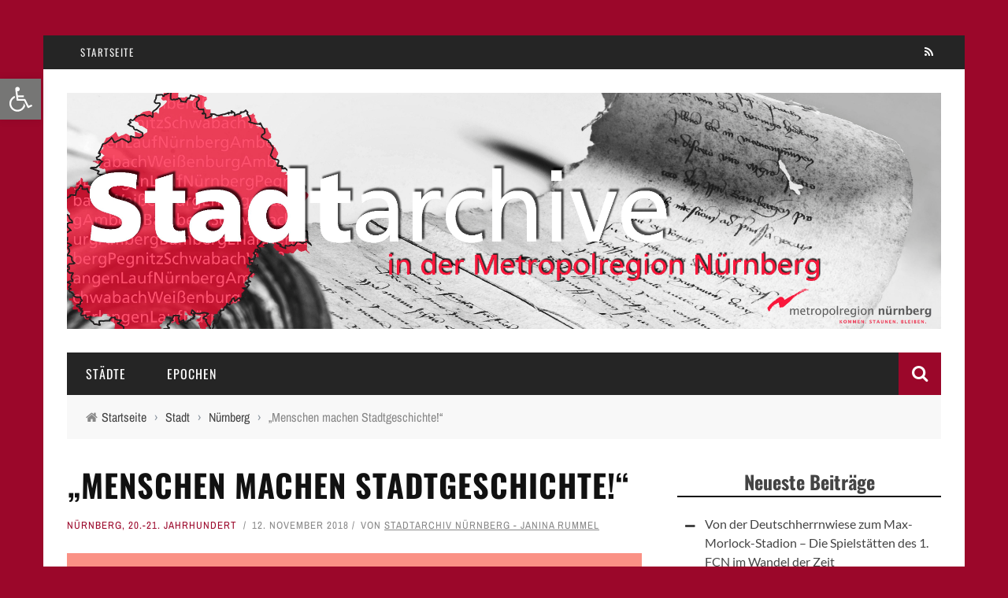

--- FILE ---
content_type: text/html; charset=UTF-8
request_url: https://stadtarchive-metropolregion-nuernberg.de/menschen-machen-stadtgeschichte/
body_size: 21820
content:
<!DOCTYPE html>
<html lang="de" xmlns:og="http://opengraphprotocol.org/schema/" xmlns:fb="http://www.facebook.com/2008/fbml">

<head>
	<meta charset="UTF-8" />

    <meta name="viewport" content="width=device-width, initial-scale=1"/>

    <meta http-equiv="Content-Type" content="text/html; charset=UTF-8" />

	
	<title>„Menschen machen Stadtgeschichte!“ | Stadtarchive in der Metropolregion Nürnberg</title>
	
	<link rel="stylesheet" href="https://stadtarchive-metropolregion-nuernberg.de/wp-content/themes/sensetheme/style.css">

	<link rel="pingback" href="https://stadtarchive-metropolregion-nuernberg.de/xmlrpc.php">

	
	<meta name='robots' content='max-image-preview:large' />
	<style>img:is([sizes="auto" i], [sizes^="auto," i]) { contain-intrinsic-size: 3000px 1500px }</style>
	<link rel="alternate" type="application/rss+xml" title="Stadtarchive in der Metropolregion Nürnberg &raquo; Feed" href="https://stadtarchive-metropolregion-nuernberg.de/feed/" />
<link rel="alternate" type="application/rss+xml" title="Stadtarchive in der Metropolregion Nürnberg &raquo; Kommentar-Feed" href="https://stadtarchive-metropolregion-nuernberg.de/comments/feed/" />
<link rel="alternate" type="application/rss+xml" title="Stadtarchive in der Metropolregion Nürnberg &raquo; „Menschen machen Stadtgeschichte!“-Kommentar-Feed" href="https://stadtarchive-metropolregion-nuernberg.de/menschen-machen-stadtgeschichte/feed/" />
<meta property="og:title" content="„Menschen machen Stadtgeschichte!“"/><meta property="og:type" content="article"/><meta property="og:url" content="https://stadtarchive-metropolregion-nuernberg.de/menschen-machen-stadtgeschichte/"/><meta property="og:site_name" content="Stadtarchive in der Metropolregion Nürnberg"/><meta property="og:image" content="https://stadtarchive-metropolregion-nuernberg.de/wp-content/uploads/2018/11/Titelbild_Menschen-machen-Stadtgeschichte-600x315.jpg"/>
<script type="text/javascript">
/* <![CDATA[ */
window._wpemojiSettings = {"baseUrl":"https:\/\/s.w.org\/images\/core\/emoji\/16.0.1\/72x72\/","ext":".png","svgUrl":"https:\/\/s.w.org\/images\/core\/emoji\/16.0.1\/svg\/","svgExt":".svg","source":{"concatemoji":"https:\/\/stadtarchive-metropolregion-nuernberg.de\/wp-includes\/js\/wp-emoji-release.min.js?ver=6.8.3"}};
/*! This file is auto-generated */
!function(s,n){var o,i,e;function c(e){try{var t={supportTests:e,timestamp:(new Date).valueOf()};sessionStorage.setItem(o,JSON.stringify(t))}catch(e){}}function p(e,t,n){e.clearRect(0,0,e.canvas.width,e.canvas.height),e.fillText(t,0,0);var t=new Uint32Array(e.getImageData(0,0,e.canvas.width,e.canvas.height).data),a=(e.clearRect(0,0,e.canvas.width,e.canvas.height),e.fillText(n,0,0),new Uint32Array(e.getImageData(0,0,e.canvas.width,e.canvas.height).data));return t.every(function(e,t){return e===a[t]})}function u(e,t){e.clearRect(0,0,e.canvas.width,e.canvas.height),e.fillText(t,0,0);for(var n=e.getImageData(16,16,1,1),a=0;a<n.data.length;a++)if(0!==n.data[a])return!1;return!0}function f(e,t,n,a){switch(t){case"flag":return n(e,"\ud83c\udff3\ufe0f\u200d\u26a7\ufe0f","\ud83c\udff3\ufe0f\u200b\u26a7\ufe0f")?!1:!n(e,"\ud83c\udde8\ud83c\uddf6","\ud83c\udde8\u200b\ud83c\uddf6")&&!n(e,"\ud83c\udff4\udb40\udc67\udb40\udc62\udb40\udc65\udb40\udc6e\udb40\udc67\udb40\udc7f","\ud83c\udff4\u200b\udb40\udc67\u200b\udb40\udc62\u200b\udb40\udc65\u200b\udb40\udc6e\u200b\udb40\udc67\u200b\udb40\udc7f");case"emoji":return!a(e,"\ud83e\udedf")}return!1}function g(e,t,n,a){var r="undefined"!=typeof WorkerGlobalScope&&self instanceof WorkerGlobalScope?new OffscreenCanvas(300,150):s.createElement("canvas"),o=r.getContext("2d",{willReadFrequently:!0}),i=(o.textBaseline="top",o.font="600 32px Arial",{});return e.forEach(function(e){i[e]=t(o,e,n,a)}),i}function t(e){var t=s.createElement("script");t.src=e,t.defer=!0,s.head.appendChild(t)}"undefined"!=typeof Promise&&(o="wpEmojiSettingsSupports",i=["flag","emoji"],n.supports={everything:!0,everythingExceptFlag:!0},e=new Promise(function(e){s.addEventListener("DOMContentLoaded",e,{once:!0})}),new Promise(function(t){var n=function(){try{var e=JSON.parse(sessionStorage.getItem(o));if("object"==typeof e&&"number"==typeof e.timestamp&&(new Date).valueOf()<e.timestamp+604800&&"object"==typeof e.supportTests)return e.supportTests}catch(e){}return null}();if(!n){if("undefined"!=typeof Worker&&"undefined"!=typeof OffscreenCanvas&&"undefined"!=typeof URL&&URL.createObjectURL&&"undefined"!=typeof Blob)try{var e="postMessage("+g.toString()+"("+[JSON.stringify(i),f.toString(),p.toString(),u.toString()].join(",")+"));",a=new Blob([e],{type:"text/javascript"}),r=new Worker(URL.createObjectURL(a),{name:"wpTestEmojiSupports"});return void(r.onmessage=function(e){c(n=e.data),r.terminate(),t(n)})}catch(e){}c(n=g(i,f,p,u))}t(n)}).then(function(e){for(var t in e)n.supports[t]=e[t],n.supports.everything=n.supports.everything&&n.supports[t],"flag"!==t&&(n.supports.everythingExceptFlag=n.supports.everythingExceptFlag&&n.supports[t]);n.supports.everythingExceptFlag=n.supports.everythingExceptFlag&&!n.supports.flag,n.DOMReady=!1,n.readyCallback=function(){n.DOMReady=!0}}).then(function(){return e}).then(function(){var e;n.supports.everything||(n.readyCallback(),(e=n.source||{}).concatemoji?t(e.concatemoji):e.wpemoji&&e.twemoji&&(t(e.twemoji),t(e.wpemoji)))}))}((window,document),window._wpemojiSettings);
/* ]]> */
</script>
<style id='wp-emoji-styles-inline-css' type='text/css'>

	img.wp-smiley, img.emoji {
		display: inline !important;
		border: none !important;
		box-shadow: none !important;
		height: 1em !important;
		width: 1em !important;
		margin: 0 0.07em !important;
		vertical-align: -0.1em !important;
		background: none !important;
		padding: 0 !important;
	}
</style>
<link rel='stylesheet' id='wp-block-library-css' href='https://stadtarchive-metropolregion-nuernberg.de/wp-includes/css/dist/block-library/style.min.css?ver=6.8.3' type='text/css' media='all' />
<style id='classic-theme-styles-inline-css' type='text/css'>
/*! This file is auto-generated */
.wp-block-button__link{color:#fff;background-color:#32373c;border-radius:9999px;box-shadow:none;text-decoration:none;padding:calc(.667em + 2px) calc(1.333em + 2px);font-size:1.125em}.wp-block-file__button{background:#32373c;color:#fff;text-decoration:none}
</style>
<style id='global-styles-inline-css' type='text/css'>
:root{--wp--preset--aspect-ratio--square: 1;--wp--preset--aspect-ratio--4-3: 4/3;--wp--preset--aspect-ratio--3-4: 3/4;--wp--preset--aspect-ratio--3-2: 3/2;--wp--preset--aspect-ratio--2-3: 2/3;--wp--preset--aspect-ratio--16-9: 16/9;--wp--preset--aspect-ratio--9-16: 9/16;--wp--preset--color--black: #000000;--wp--preset--color--cyan-bluish-gray: #abb8c3;--wp--preset--color--white: #ffffff;--wp--preset--color--pale-pink: #f78da7;--wp--preset--color--vivid-red: #cf2e2e;--wp--preset--color--luminous-vivid-orange: #ff6900;--wp--preset--color--luminous-vivid-amber: #fcb900;--wp--preset--color--light-green-cyan: #7bdcb5;--wp--preset--color--vivid-green-cyan: #00d084;--wp--preset--color--pale-cyan-blue: #8ed1fc;--wp--preset--color--vivid-cyan-blue: #0693e3;--wp--preset--color--vivid-purple: #9b51e0;--wp--preset--gradient--vivid-cyan-blue-to-vivid-purple: linear-gradient(135deg,rgba(6,147,227,1) 0%,rgb(155,81,224) 100%);--wp--preset--gradient--light-green-cyan-to-vivid-green-cyan: linear-gradient(135deg,rgb(122,220,180) 0%,rgb(0,208,130) 100%);--wp--preset--gradient--luminous-vivid-amber-to-luminous-vivid-orange: linear-gradient(135deg,rgba(252,185,0,1) 0%,rgba(255,105,0,1) 100%);--wp--preset--gradient--luminous-vivid-orange-to-vivid-red: linear-gradient(135deg,rgba(255,105,0,1) 0%,rgb(207,46,46) 100%);--wp--preset--gradient--very-light-gray-to-cyan-bluish-gray: linear-gradient(135deg,rgb(238,238,238) 0%,rgb(169,184,195) 100%);--wp--preset--gradient--cool-to-warm-spectrum: linear-gradient(135deg,rgb(74,234,220) 0%,rgb(151,120,209) 20%,rgb(207,42,186) 40%,rgb(238,44,130) 60%,rgb(251,105,98) 80%,rgb(254,248,76) 100%);--wp--preset--gradient--blush-light-purple: linear-gradient(135deg,rgb(255,206,236) 0%,rgb(152,150,240) 100%);--wp--preset--gradient--blush-bordeaux: linear-gradient(135deg,rgb(254,205,165) 0%,rgb(254,45,45) 50%,rgb(107,0,62) 100%);--wp--preset--gradient--luminous-dusk: linear-gradient(135deg,rgb(255,203,112) 0%,rgb(199,81,192) 50%,rgb(65,88,208) 100%);--wp--preset--gradient--pale-ocean: linear-gradient(135deg,rgb(255,245,203) 0%,rgb(182,227,212) 50%,rgb(51,167,181) 100%);--wp--preset--gradient--electric-grass: linear-gradient(135deg,rgb(202,248,128) 0%,rgb(113,206,126) 100%);--wp--preset--gradient--midnight: linear-gradient(135deg,rgb(2,3,129) 0%,rgb(40,116,252) 100%);--wp--preset--font-size--small: 13px;--wp--preset--font-size--medium: 20px;--wp--preset--font-size--large: 36px;--wp--preset--font-size--x-large: 42px;--wp--preset--spacing--20: 0.44rem;--wp--preset--spacing--30: 0.67rem;--wp--preset--spacing--40: 1rem;--wp--preset--spacing--50: 1.5rem;--wp--preset--spacing--60: 2.25rem;--wp--preset--spacing--70: 3.38rem;--wp--preset--spacing--80: 5.06rem;--wp--preset--shadow--natural: 6px 6px 9px rgba(0, 0, 0, 0.2);--wp--preset--shadow--deep: 12px 12px 50px rgba(0, 0, 0, 0.4);--wp--preset--shadow--sharp: 6px 6px 0px rgba(0, 0, 0, 0.2);--wp--preset--shadow--outlined: 6px 6px 0px -3px rgba(255, 255, 255, 1), 6px 6px rgba(0, 0, 0, 1);--wp--preset--shadow--crisp: 6px 6px 0px rgba(0, 0, 0, 1);}:where(.is-layout-flex){gap: 0.5em;}:where(.is-layout-grid){gap: 0.5em;}body .is-layout-flex{display: flex;}.is-layout-flex{flex-wrap: wrap;align-items: center;}.is-layout-flex > :is(*, div){margin: 0;}body .is-layout-grid{display: grid;}.is-layout-grid > :is(*, div){margin: 0;}:where(.wp-block-columns.is-layout-flex){gap: 2em;}:where(.wp-block-columns.is-layout-grid){gap: 2em;}:where(.wp-block-post-template.is-layout-flex){gap: 1.25em;}:where(.wp-block-post-template.is-layout-grid){gap: 1.25em;}.has-black-color{color: var(--wp--preset--color--black) !important;}.has-cyan-bluish-gray-color{color: var(--wp--preset--color--cyan-bluish-gray) !important;}.has-white-color{color: var(--wp--preset--color--white) !important;}.has-pale-pink-color{color: var(--wp--preset--color--pale-pink) !important;}.has-vivid-red-color{color: var(--wp--preset--color--vivid-red) !important;}.has-luminous-vivid-orange-color{color: var(--wp--preset--color--luminous-vivid-orange) !important;}.has-luminous-vivid-amber-color{color: var(--wp--preset--color--luminous-vivid-amber) !important;}.has-light-green-cyan-color{color: var(--wp--preset--color--light-green-cyan) !important;}.has-vivid-green-cyan-color{color: var(--wp--preset--color--vivid-green-cyan) !important;}.has-pale-cyan-blue-color{color: var(--wp--preset--color--pale-cyan-blue) !important;}.has-vivid-cyan-blue-color{color: var(--wp--preset--color--vivid-cyan-blue) !important;}.has-vivid-purple-color{color: var(--wp--preset--color--vivid-purple) !important;}.has-black-background-color{background-color: var(--wp--preset--color--black) !important;}.has-cyan-bluish-gray-background-color{background-color: var(--wp--preset--color--cyan-bluish-gray) !important;}.has-white-background-color{background-color: var(--wp--preset--color--white) !important;}.has-pale-pink-background-color{background-color: var(--wp--preset--color--pale-pink) !important;}.has-vivid-red-background-color{background-color: var(--wp--preset--color--vivid-red) !important;}.has-luminous-vivid-orange-background-color{background-color: var(--wp--preset--color--luminous-vivid-orange) !important;}.has-luminous-vivid-amber-background-color{background-color: var(--wp--preset--color--luminous-vivid-amber) !important;}.has-light-green-cyan-background-color{background-color: var(--wp--preset--color--light-green-cyan) !important;}.has-vivid-green-cyan-background-color{background-color: var(--wp--preset--color--vivid-green-cyan) !important;}.has-pale-cyan-blue-background-color{background-color: var(--wp--preset--color--pale-cyan-blue) !important;}.has-vivid-cyan-blue-background-color{background-color: var(--wp--preset--color--vivid-cyan-blue) !important;}.has-vivid-purple-background-color{background-color: var(--wp--preset--color--vivid-purple) !important;}.has-black-border-color{border-color: var(--wp--preset--color--black) !important;}.has-cyan-bluish-gray-border-color{border-color: var(--wp--preset--color--cyan-bluish-gray) !important;}.has-white-border-color{border-color: var(--wp--preset--color--white) !important;}.has-pale-pink-border-color{border-color: var(--wp--preset--color--pale-pink) !important;}.has-vivid-red-border-color{border-color: var(--wp--preset--color--vivid-red) !important;}.has-luminous-vivid-orange-border-color{border-color: var(--wp--preset--color--luminous-vivid-orange) !important;}.has-luminous-vivid-amber-border-color{border-color: var(--wp--preset--color--luminous-vivid-amber) !important;}.has-light-green-cyan-border-color{border-color: var(--wp--preset--color--light-green-cyan) !important;}.has-vivid-green-cyan-border-color{border-color: var(--wp--preset--color--vivid-green-cyan) !important;}.has-pale-cyan-blue-border-color{border-color: var(--wp--preset--color--pale-cyan-blue) !important;}.has-vivid-cyan-blue-border-color{border-color: var(--wp--preset--color--vivid-cyan-blue) !important;}.has-vivid-purple-border-color{border-color: var(--wp--preset--color--vivid-purple) !important;}.has-vivid-cyan-blue-to-vivid-purple-gradient-background{background: var(--wp--preset--gradient--vivid-cyan-blue-to-vivid-purple) !important;}.has-light-green-cyan-to-vivid-green-cyan-gradient-background{background: var(--wp--preset--gradient--light-green-cyan-to-vivid-green-cyan) !important;}.has-luminous-vivid-amber-to-luminous-vivid-orange-gradient-background{background: var(--wp--preset--gradient--luminous-vivid-amber-to-luminous-vivid-orange) !important;}.has-luminous-vivid-orange-to-vivid-red-gradient-background{background: var(--wp--preset--gradient--luminous-vivid-orange-to-vivid-red) !important;}.has-very-light-gray-to-cyan-bluish-gray-gradient-background{background: var(--wp--preset--gradient--very-light-gray-to-cyan-bluish-gray) !important;}.has-cool-to-warm-spectrum-gradient-background{background: var(--wp--preset--gradient--cool-to-warm-spectrum) !important;}.has-blush-light-purple-gradient-background{background: var(--wp--preset--gradient--blush-light-purple) !important;}.has-blush-bordeaux-gradient-background{background: var(--wp--preset--gradient--blush-bordeaux) !important;}.has-luminous-dusk-gradient-background{background: var(--wp--preset--gradient--luminous-dusk) !important;}.has-pale-ocean-gradient-background{background: var(--wp--preset--gradient--pale-ocean) !important;}.has-electric-grass-gradient-background{background: var(--wp--preset--gradient--electric-grass) !important;}.has-midnight-gradient-background{background: var(--wp--preset--gradient--midnight) !important;}.has-small-font-size{font-size: var(--wp--preset--font-size--small) !important;}.has-medium-font-size{font-size: var(--wp--preset--font-size--medium) !important;}.has-large-font-size{font-size: var(--wp--preset--font-size--large) !important;}.has-x-large-font-size{font-size: var(--wp--preset--font-size--x-large) !important;}
:where(.wp-block-post-template.is-layout-flex){gap: 1.25em;}:where(.wp-block-post-template.is-layout-grid){gap: 1.25em;}
:where(.wp-block-columns.is-layout-flex){gap: 2em;}:where(.wp-block-columns.is-layout-grid){gap: 2em;}
:root :where(.wp-block-pullquote){font-size: 1.5em;line-height: 1.6;}
</style>
<link rel='stylesheet' id='wpa-css-css' href='https://stadtarchive-metropolregion-nuernberg.de/wp-content/plugins/honeypot/includes/css/wpa.css?ver=2.2.14' type='text/css' media='all' />
<link rel='stylesheet' id='wpa-style-css' href='https://stadtarchive-metropolregion-nuernberg.de/wp-content/plugins/wp-accessibility/css/wpa-style.css?ver=2.2.0' type='text/css' media='all' />
<style id='wpa-style-inline-css' type='text/css'>

		:focus { outline: 2px solid #92663d!important; outline-offset: 2px !important; }
		:root { --admin-bar-top : 7px; }
</style>
<link rel='stylesheet' id='pojo-a11y-css' href='https://stadtarchive-metropolregion-nuernberg.de/wp-content/plugins/pojo-accessibility/modules/legacy/assets/css/style.min.css?ver=1.0.0' type='text/css' media='all' />
<link rel='stylesheet' id='parent-style-css' href='https://stadtarchive-metropolregion-nuernberg.de/wp-content/themes/sensetheme/css/style_fonts.css?ver=6.8.3' type='text/css' media='all' />
<link rel='stylesheet' id='bootstrap-css-css' href='https://stadtarchive-metropolregion-nuernberg.de/wp-content/themes/sensetheme/framework/bootstrap/css/bootstrap.css?ver=6.8.3' type='text/css' media='all' />
<link rel='stylesheet' id='fa-css' href='https://stadtarchive-metropolregion-nuernberg.de/wp-content/themes/sensetheme/css/fonts/awesome-fonts/css/font-awesome.min.css?ver=6.8.3' type='text/css' media='all' />
<link rel='stylesheet' id='fa-snapchat-css' href='https://stadtarchive-metropolregion-nuernberg.de/wp-content/themes/sensetheme/css/fa-snapchat.css?ver=6.8.3' type='text/css' media='all' />
<link rel='stylesheet' id='flexslider-css' href='https://stadtarchive-metropolregion-nuernberg.de/wp-content/themes/sensetheme/css/flexslider.css?ver=6.8.3' type='text/css' media='all' />
<link rel='stylesheet' id='bkstyle-css' href='https://stadtarchive-metropolregion-nuernberg.de/wp-content/themes/sensetheme/css/bkstyle.css?ver=6.8.3' type='text/css' media='all' />
<link rel='stylesheet' id='bkresponsive-css' href='https://stadtarchive-metropolregion-nuernberg.de/wp-content/themes/sensetheme/css/responsive.css?ver=6.8.3' type='text/css' media='all' />
<link rel='stylesheet' id='tipper-css' href='https://stadtarchive-metropolregion-nuernberg.de/wp-content/themes/sensetheme/css/jquery.fs.tipper.css?ver=6.8.3' type='text/css' media='all' />
<link rel='stylesheet' id='justifiedgallery-css' href='https://stadtarchive-metropolregion-nuernberg.de/wp-content/themes/sensetheme/css/justifiedGallery.css?ver=6.8.3' type='text/css' media='all' />
<link rel='stylesheet' id='justifiedlightbox-css' href='https://stadtarchive-metropolregion-nuernberg.de/wp-content/themes/sensetheme/css/magnific-popup.css?ver=6.8.3' type='text/css' media='all' />
<link rel='stylesheet' id='login-with-ajax-css' href='https://stadtarchive-metropolregion-nuernberg.de/wp-content/themes/sensetheme/plugins/login-with-ajax/widget.css?ver=4.5.1' type='text/css' media='all' />
<script type="text/javascript" src="https://stadtarchive-metropolregion-nuernberg.de/wp-includes/js/jquery/jquery.min.js?ver=3.7.1" id="jquery-core-js"></script>
<script type="text/javascript" src="https://stadtarchive-metropolregion-nuernberg.de/wp-includes/js/jquery/jquery-migrate.min.js?ver=3.4.1" id="jquery-migrate-js"></script>
<script type="text/javascript" id="login-with-ajax-js-extra">
/* <![CDATA[ */
var LWA = {"ajaxurl":"https:\/\/stadtarchive-metropolregion-nuernberg.de\/wp-admin\/admin-ajax.php","off":""};
/* ]]> */
</script>
<script type="text/javascript" src="https://stadtarchive-metropolregion-nuernberg.de/wp-content/themes/sensetheme/plugins/login-with-ajax/login-with-ajax.js?ver=4.5.1" id="login-with-ajax-js"></script>
<script type="text/javascript" src="https://stadtarchive-metropolregion-nuernberg.de/wp-content/plugins/login-with-ajax/ajaxify/ajaxify.min.js?ver=4.5.1" id="login-with-ajax-ajaxify-js"></script>
<link rel="https://api.w.org/" href="https://stadtarchive-metropolregion-nuernberg.de/wp-json/" /><link rel="alternate" title="JSON" type="application/json" href="https://stadtarchive-metropolregion-nuernberg.de/wp-json/wp/v2/posts/3378" /><link rel="EditURI" type="application/rsd+xml" title="RSD" href="https://stadtarchive-metropolregion-nuernberg.de/xmlrpc.php?rsd" />
<meta name="generator" content="WordPress 6.8.3" />
<link rel="canonical" href="https://stadtarchive-metropolregion-nuernberg.de/menschen-machen-stadtgeschichte/" />
<link rel='shortlink' href='https://stadtarchive-metropolregion-nuernberg.de/?p=3378' />
<link rel="alternate" title="oEmbed (JSON)" type="application/json+oembed" href="https://stadtarchive-metropolregion-nuernberg.de/wp-json/oembed/1.0/embed?url=https%3A%2F%2Fstadtarchive-metropolregion-nuernberg.de%2Fmenschen-machen-stadtgeschichte%2F" />
<link rel="alternate" title="oEmbed (XML)" type="text/xml+oembed" href="https://stadtarchive-metropolregion-nuernberg.de/wp-json/oembed/1.0/embed?url=https%3A%2F%2Fstadtarchive-metropolregion-nuernberg.de%2Fmenschen-machen-stadtgeschichte%2F&#038;format=xml" />
<style type="text/css">
#pojo-a11y-toolbar .pojo-a11y-toolbar-toggle a{ background-color: #767675;	color: #ffffff;}
#pojo-a11y-toolbar .pojo-a11y-toolbar-overlay, #pojo-a11y-toolbar .pojo-a11y-toolbar-overlay ul.pojo-a11y-toolbar-items.pojo-a11y-links{ border-color: #767675;}
body.pojo-a11y-focusable a:focus{ outline-style: solid !important;	outline-width: 1px !important;	outline-color: #FF0000 !important;}
#pojo-a11y-toolbar{ top: 100px !important;}
#pojo-a11y-toolbar .pojo-a11y-toolbar-overlay{ background-color: #ffffff;}
#pojo-a11y-toolbar .pojo-a11y-toolbar-overlay ul.pojo-a11y-toolbar-items li.pojo-a11y-toolbar-item a, #pojo-a11y-toolbar .pojo-a11y-toolbar-overlay p.pojo-a11y-toolbar-title{ color: #333333;}
#pojo-a11y-toolbar .pojo-a11y-toolbar-overlay ul.pojo-a11y-toolbar-items li.pojo-a11y-toolbar-item a.active{ background-color: #4054b2;	color: #ffffff;}
@media (max-width: 767px) { #pojo-a11y-toolbar { top: 50px !important; } }</style><!-- Analytics by WP Statistics - https://wp-statistics.com -->
        <script type="text/javascript">
            var ajaxurl = 'https://stadtarchive-metropolregion-nuernberg.de/wp-admin/admin-ajax.php';
        </script>
    <style type="text/css">.recentcomments a{display:inline !important;padding:0 !important;margin:0 !important;}</style>    
    <style type='text/css' media="all">
                ::selection {color: #FFF; background: #9b072a}
        ::-webkit-selection {color: #FFF; background: #9b072a}
         
             p > a, p > a:hover, .single-page .article-content a:hover, .single-page .article-content a:visited, .content_out.small-post .meta .post-category, .bk-sub-menu li:hover > a,
            #top-menu>ul>li > .sub-menu a:hover, .bk-dropdown-menu li:hover > a, .widget_tag_cloud .tagcloud a:hover, .widget-twitter .fa-twitter,
            .widget-twitter ul.slides li .twitter-message a, .footer .searchform-wrap .search-icon i, .content_in .meta > div.post-category a,
            .row-type .meta .post-category, #top-menu>ul>li:hover > a, .article-content li a, .article-content p a,
            .s-post-header .meta > .post-category, .breadcrumbs .location, .footer .widget-title h3, .s-post-nav .icon i, .recommend-box .close,
            .s-post-nav .nav-title span, .s-tags a:hover, .error-number h4, .redirect-home, .module-breaking-carousel .flex-direction-nav .flex-next, .module-breaking-carousel:hover .flex-direction-nav .flex-prev,
            .bk-author-box .author-info .bk-author-page-contact a:hover, #comment-submit:hover, .module-feature2 .meta .post-category, 
            .loadmore span.ajaxtext:hover, .bk-blog-content .meta .post-category, .widget-social-counter ul li .social-icon,
            .flex-direction-nav li a, .module-feature2 .readmore a:hover, .module-blog ul li .readmore a:hover,
            #pagination .page-numbers, .post-page-links a, input[type="submit"]:hover, .single-page .icon-play:hover, .row-type .readmore a:hover,
            ul.forum-titles li.bbp-forum-info, #bbpress-forums li.bbp-header li.bbp-topic-title, #wp-calendar tbody td a, #wp-calendar tfoot #prev,
            .widget-twitter .flex-direction-nav li a:hover, .widget_latest_comments .flex-direction-nav li a:hover, .woocommerce-page a.button:hover,
            .woocommerce-page div.product form.cart .button:hover, .woocommerce-page #review_form #respond .form-submit #submit:hover, .woocommerce-page div.product div.thumbnails .flex-direction-nav li a,
            .woocommerce-page .woocommerce-message .button:hover, .woocommerce-page input.button:hover, .woocommerce-page input.button.alt:hover,
            .woocommerce-page .cart-collaterals .shipping_calculator h2:hover, .woocommerce-page .widget_price_filter .price_slider_amount .button:hover, .button:hover
            ,.bbp-login-form .bbp-submit-wrapper #user-submit:hover, .widget_latest_replies .details .comment-author, .widget_recent_topics .details .comment-author a
            ,.woocommerce-page .star-rating span, .woocommerce-page p.stars a, .woocommerce-page div.product form.cart table td .reset_variations:hover, 
            .bk_small_cart .widget_shopping_cart .cart_list a:hover, .top-nav .bk-lwa .bk-account-info a:hover, .bk_small_cart .woocommerce.widget_shopping_cart .buttons a:hover,
            a.bk_u_login:hover, a.bk_u_logout:hover, .bk-back-login:hover, .bk_small_cart .cart-contents:hover, .woocommerce-cart .cart-collaterals .cart_totals .woocommerce-shipping-calculator .button:hover,
            .top-nav .bk-links-modal:hover, .bk_small_cart .cart-contents span, #main-mobile-menu .expand i, 
            .main-nav.bk-menu-light .bk-sub-menu li > a:hover, .main-nav.bk-menu-light .bk-sub-posts .post-title a:hover, 
            .top-bar.bk-menu-light .bk_small_cart .woocommerce.widget_shopping_cart .buttons a:hover, .woocommerce-cart .wc-proceed-to-checkout a.checkout-button:hover
            {color: #9b072a}
            
            #top-menu>ul>li > .sub-menu, .bk-dropdown-menu, .widget_tag_cloud .tagcloud a:hover, .s-post-nav .nav-title span, .s-tags a:hover,
            .s-post-nav .nav-title span, .bk-mega-menu, .bk-mega-column-menu, .search-loadding, #comment-submit:hover,
            #pagination .page-numbers, .post-page-links a, .post-page-links > span, .widget-twitter .flex-direction-nav li a:hover, .widget_latest_comments .flex-direction-nav li a:hover 
            ,#mobile-inner-header, .menu-location-title, .woocommerce-page a.button:hover, .woocommerce-page div.product form.cart .button:hover, input[type="submit"]:hover,
            .woocommerce-page #review_form #respond .form-submit #submit:hover, .woocommerce-page .woocommerce-message .button:hover, .woocommerce-page input.button:hover,
            .woocommerce-page .cart-collaterals .shipping_calculator h2:hover, .woocommerce-page .widget_price_filter .price_slider_amount .button:hover, .button:hover
            ,.bbp-login-form .bbp-submit-wrapper #user-submit:hover, .bk-lwa:hover > .bk-account-info, .bk-back-login:hover, .bk_small_cart:hover #bk_small_cart_widget, 
            .bk_small_cart .woocommerce.widget_shopping_cart .buttons a:hover, .woocommerce-cart .cart-collaterals .cart_totals .woocommerce-shipping-calculator .button:hover
            ,.menu-location-title, #mobile-inner-header, .woocommerce-cart .wc-proceed-to-checkout a.checkout-button:hover
            ,.main-nav.bk-menu-light .main-nav-container
            {border-color: #9b072a;}
            
                                  
            .widget_most_commented .comments:after 
            {border-right-color: #9b072a;}  
                        .thumb, .module-fw-slider .flex-control-nav li a.flex-active, .module-breaking-carousel .content_out.small-post .meta:after,
            .widget_most_commented .comments, .footer .cm-flex .flex-control-paging li a.flex-active, .main-nav #main-menu .menu > li:hover, .main-nav .menu > li.current-menu-item,
            .module-feature2 .flex-direction-nav li a:hover, #ajax-form-search, .ajax-form input,
            .bk-review-box .bk-overlay span, .bk-score-box, .share-total, #pagination .page-numbers.current, .post-page-links > span,
            .woocommerce span.onsale, .woocommerce-page span.onsale, .widget_display_stats dd strong, .widget_display_search .search-icon, .searchform-wrap .search-icon,
            #bbpress-forums #bbp-search-form .search-icon, #back-top, .woocommerce-page div.product .summary .product_title span, .woocommerce-page div.product .woocommerce-tabs ul.tabs li.active, 
            .related.products > h2 span, .woocommerce-page #reviews h3 span, .upsells.products > h2 span, .cross-sells > h2 span, .woocommerce-page .cart-collaterals .cart_totals h2 span
            , .bbp-pagination-links a:hover, .bbp-pagination-links span.current, .module-square-grid .content_in_wrapper, .bk_tabs .ui-tabs-nav li.ui-tabs-active
            {background-color: #9b072a;}
            
            .content_out .review-score, ::-webkit-scrollbar-thumb, ::-webkit-scrollbar-thumb:window-inactive 
            {background-color: rgba(155,7,42,0.9);}
            
            .footer .cm-flex .flex-control-paging li a
            {background-color: rgba(155,7,42,0.3);}
            

                            body { background-position: left; background-repeat: repeat; background-attachment: fixed;}
                    @media (max-width: 991px){
                .sidebar {display: none !important}
            }
                                    h3.menu-title {
    display: none;
}
.sidebar-wrap .widget-title::before {
    top: 100%;
}
.bk-copyright a {
    text-decoration: underline;
}
.content_in .post-c-wrap .meta-title-wrap .meta .post-category, .content_in .post-c-wrap .meta .post-category {
    display: none;
}
.widget-social-counter ul li a, .header-social ul li a {
    display: block;
}
.header-inner, .header-inner .logo a {
    display: block;
}
#footer-menu ul li {
    margin-right: 20px;
}                        
    </style>
        <style type="text/css" title="dynamic-css" class="options-output">body{background-color:#9b072a;background-repeat:repeat;background-size:cover;}.header-wrap{background-color:transparent;background-size:cover;}#top-menu>ul>li, #top-menu>ul>li .sub-menu li, .bk_u_login, .bk_u_logout, .bk-links-modal{font-family:Oswald;font-weight:400;font-style:normal;}.main-nav #main-menu .menu > li, .main-nav #main-menu .menu > li > a, .mega-title h3, .header .logo.logo-text h1, .bk-sub-posts .post-title,
                            .comment-box .comment-author-name, .today-date{font-family:Oswald;font-weight:400;font-style:normal;}.review-score, .bk-criteria-wrap > span{font-family:Oswald;font-weight:400;font-style:normal;}.meta, .post-category, .widget_comment .cm-header div, .module-feature2 .post-author, .comment-box .comment-time, .share-box ul li .share-item__value,.share-box .bk-share .share-item__valuem, .share-total, .loadmore span.ajaxtext, .woocommerce-page a.button, #comment-submit,
                            .woocommerce-page #review_form #respond .form-submit #submit, .woocommerce-page div.product form.cart .button, .woocommerce-page input.button,
                            .woocommerce-page .cart-collaterals .shipping_calculator .button, .woocommerce-page .cart-collaterals .shipping_calculator h2,
                            .woocommerce span.onsale, .woocommerce-page span.onsale, .breadcrumbs, .s-post-nav .nav-title span, .product_meta .post-tags-title,
                            .woocommerce-page .widget_price_filter .price_slider_amount .button, .button, .woocommerce-page div.product form.cart table td select, .woocommerce-page div.product form.cart table td .reset_variations,
                            .bk-search-content .nothing-respond, .bk_small_cart .woocommerce.widget_shopping_cart .buttons a, .woocommerce-page div.product p.price ins, .woocommerce-cart .cart-collaterals .cart_totals .woocommerce-shipping-calculator .button {font-family:"Archivo Narrow";font-weight:400;font-style:normal;}h1, h2, h3, h4, h5, #mobile-top-menu > ul > li, #mobile-menu > ul > li, #footer-menu a, .bk-copyright,
                            .widget-social-counter .counter, .widget-social-counter ul li .data .subscribe, .woocommerce-page div.product .woocommerce-tabs ul.tabs li a,
                            #bbpress-forums ul.forum-titles, .breadcrumbs .location, #bbpress-forums li.bbp-header, .woocommerce-page ul.product_list_widget li a,
                            .bk_small_cart .woocommerce.widget_shopping_cart .total, .bk_small_cart .widget_shopping_cart .cart_list a,
                            .bk_tabs  .ui-tabs-nav li, .bkteamsc .team-member .member-name, .buttonsc {font-family:Oswald;font-weight:700;font-style:normal;}body, textarea, input, p,
                            .entry-excerpt, .comment-text, .comment-author, .article-content,
                            .comments-area, .tag-list, .bk-mega-menu .bk-sub-posts .feature-post .menu-post-item .post-date, .comments-area small{font-family:Lato;font-weight:400;font-style:normal;}</style></head>

<body data-rsssl=1 class="wp-singular post-template-default single single-post postid-3378 single-format-standard wp-theme-sensetheme" itemscope itemtype="http://schema.org/Article">

	<div id="page-wrap" >
        <div id="main-mobile-menu">
            <div class="block">
                <div id="mobile-inner-header">
                    <a class="mobile-menu-close" href="#" title="Close"><i class="fa fa-arrow-left"></i></a>
                </div>
                                     <div class="top-menu">
                        <h3 class="menu-location-title">
                            Topmenü                        </h3>
                    <div id="mobile-top-menu" class="menu-top-menue-container"><ul id="menu-top-menue" class="menu"><li id="menu-item-118" class="menu-item menu-item-type-custom menu-item-object-custom menu-item-home menu-item-118"><a href="https://stadtarchive-metropolregion-nuernberg.de/">Startseite</a></li>
</ul></div>                    </div>
                                                    <div class="main-menu">
                        <h3 class="menu-location-title">
                            Hauptmenü                        </h3>
                        <div id="mobile-menu" class="menu-kategorien-container"><ul id="menu-kategorien" class="menu"><li id="menu-item-134" class="menu-item menu-item-type-post_type menu-item-object-page menu-item-has-children menu-item-134"><a href="https://stadtarchive-metropolregion-nuernberg.de/staedte/">Städte</a>
<ul class="sub-menu">
	<li id="menu-item-12" class="menu-item menu-item-type-taxonomy menu-item-object-category menu-item-12 menu-category-4"><a href="https://stadtarchive-metropolregion-nuernberg.de/category/stadt/amberg/">Amberg</a></li>
	<li id="menu-item-13" class="menu-item menu-item-type-taxonomy menu-item-object-category menu-item-13 menu-category-5"><a href="https://stadtarchive-metropolregion-nuernberg.de/category/stadt/bamberg/">Bamberg</a></li>
	<li id="menu-item-14" class="menu-item menu-item-type-taxonomy menu-item-object-category menu-item-14 menu-category-6"><a href="https://stadtarchive-metropolregion-nuernberg.de/category/stadt/erlangen/">Erlangen</a></li>
	<li id="menu-item-15" class="menu-item menu-item-type-taxonomy menu-item-object-category menu-item-15 menu-category-7"><a href="https://stadtarchive-metropolregion-nuernberg.de/category/stadt/fuerth/">Fürth</a></li>
	<li id="menu-item-16" class="menu-item menu-item-type-taxonomy menu-item-object-category menu-item-16 menu-category-8"><a href="https://stadtarchive-metropolregion-nuernberg.de/category/stadt/lauf/">Lauf a.d. Pegnitz</a></li>
	<li id="menu-item-1464" class="menu-item menu-item-type-taxonomy menu-item-object-category menu-item-1464 menu-category-477"><a href="https://stadtarchive-metropolregion-nuernberg.de/category/stadt/neumarkt/">Neumarkt i.d.OPf.</a></li>
	<li id="menu-item-17" class="menu-item menu-item-type-taxonomy menu-item-object-category menu-item-17 menu-category-9"><a href="https://stadtarchive-metropolregion-nuernberg.de/category/stadt/nuernberg/">Nürnberg</a></li>
	<li id="menu-item-18" class="menu-item menu-item-type-taxonomy menu-item-object-category menu-item-18 menu-category-10"><a href="https://stadtarchive-metropolregion-nuernberg.de/category/stadt/pegnitz/">Pegnitz</a></li>
	<li id="menu-item-19" class="menu-item menu-item-type-taxonomy menu-item-object-category menu-item-19 menu-category-11"><a href="https://stadtarchive-metropolregion-nuernberg.de/category/stadt/schwabach/">Schwabach</a></li>
	<li id="menu-item-20" class="menu-item menu-item-type-taxonomy menu-item-object-category menu-item-20 menu-category-12"><a href="https://stadtarchive-metropolregion-nuernberg.de/category/stadt/weissenburg/">Weissenburg</a></li>
	<li id="menu-item-7195" class="menu-item menu-item-type-taxonomy menu-item-object-category menu-item-7195 menu-category-1683"><a href="https://stadtarchive-metropolregion-nuernberg.de/category/stadt/zirndorf/">Zirndorf</a></li>
</ul>
</li>
<li id="menu-item-122" class="menu-item menu-item-type-post_type menu-item-object-page menu-item-has-children menu-item-122"><a href="https://stadtarchive-metropolregion-nuernberg.de/epochen/">Epochen</a>
<ul class="sub-menu">
	<li id="menu-item-10" class="menu-item menu-item-type-taxonomy menu-item-object-category menu-item-10 menu-category-14"><a href="https://stadtarchive-metropolregion-nuernberg.de/category/epoche/mittelalter/">Mittelalter</a></li>
	<li id="menu-item-7" class="menu-item menu-item-type-taxonomy menu-item-object-category menu-item-7 menu-category-15"><a href="https://stadtarchive-metropolregion-nuernberg.de/category/epoche/16-18-jahrhundert/">16.-18. Jahrhundert</a></li>
	<li id="menu-item-8" class="menu-item menu-item-type-taxonomy menu-item-object-category menu-item-8 menu-category-16"><a href="https://stadtarchive-metropolregion-nuernberg.de/category/epoche/19-jahrhundert/">19. Jahrhundert</a></li>
	<li id="menu-item-9" class="menu-item menu-item-type-taxonomy menu-item-object-category menu-item-9 menu-category-17"><a href="https://stadtarchive-metropolregion-nuernberg.de/category/epoche/20-21-jahrhundert/">20.-21. Jahrhundert</a></li>
</ul>
</li>
</ul></div>                    </div>
                            </div>
        </div>
        <div id="page-inner-wrap">
            <div class="page-cover mobile-menu-close"></div>
            <div class="bk-page-header">
                <div class="header-wrap">
                    <div class="top-bar ">
                        <div class="bkwrapper container">
                            <div class="top-nav clearfix">
                                                                                                    <div id="top-menu" class="menu-top-menue-container"><ul id="menu-top-menue-1" class="menu"><li class="menu-item menu-item-type-custom menu-item-object-custom menu-item-home menu-item-118"><a href="https://stadtarchive-metropolregion-nuernberg.de/">Startseite</a></li>
</ul></div>                                                                                                                				<div class="header-social">
                					<ul class="clearfix">
                						
                						
                						
                						
                						
                						
                						
                						
                                        
                                                                                                                                                                                							<li class="social-icon rss"><a class="bk-tipper-bottom" data-title="Rss" href="https://stadtarchive-metropolregion-nuernberg.de/?p=135" ><i class="fa fa-rss"></i></a></li>
                						                					</ul>
                				</div>

                                                            </div><!--top-nav-->
                        </div>
                    </div><!--top-bar-->
                                        <div class="header container">
                        <div class="row">
                            <div class="col-md-12">
                    			<div class="header-inner header-center">
                        			<!-- logo open -->
                                                                    			<div class="logo">
                                            <a href="https://stadtarchive-metropolregion-nuernberg.de">
                                                <img src="https://stadtarchive-metropolregion-nuernberg.de/wp-content/uploads/2015/10/Titelbild_28.10.15.jpg" alt="logo"/>
                                            </a>
                            			</div>
                            			<!-- logo close -->
                                                                                                                </div>
                            </div>
                        </div>
                    </div>
                            		</div>
                <!-- nav open -->
        		<nav class="main-nav ">
                    <div class="main-nav-inner bkwrapper container">
                        <div class="main-nav-container clearfix ">
                                <div class="main-nav-wrap">
                                                                     <div class="mobile-menu-wrap">
                                        <h3 class="menu-title">
                                            Stadtarchive in der Metropolregion Nürnberg                                        </h3>
                                        <a class="mobile-nav-btn" id="nav-open-btn"><i class="fa fa-bars"></i></a>
                                    </div>

                                    <div id="main-menu" class="menu-kategorien-container"><ul id="menu-kategorien-1" class="menu"><li class="menu-item menu-item-type-post_type menu-item-object-page menu-item-has-children menu-item-134"><a href="https://stadtarchive-metropolregion-nuernberg.de/staedte/">Städte</a><div class="bk-dropdown-menu"><div class="bk-sub-menu-wrap"><ul class="bk-sub-menu clearfix">	<li class="menu-item menu-item-type-taxonomy menu-item-object-category menu-item-12 menu-category-4"><a href="https://stadtarchive-metropolregion-nuernberg.de/category/stadt/amberg/">Amberg</a></li>
	<li class="menu-item menu-item-type-taxonomy menu-item-object-category menu-item-13 menu-category-5"><a href="https://stadtarchive-metropolregion-nuernberg.de/category/stadt/bamberg/">Bamberg</a></li>
	<li class="menu-item menu-item-type-taxonomy menu-item-object-category menu-item-14 menu-category-6"><a href="https://stadtarchive-metropolregion-nuernberg.de/category/stadt/erlangen/">Erlangen</a></li>
	<li class="menu-item menu-item-type-taxonomy menu-item-object-category menu-item-15 menu-category-7"><a href="https://stadtarchive-metropolregion-nuernberg.de/category/stadt/fuerth/">Fürth</a></li>
	<li class="menu-item menu-item-type-taxonomy menu-item-object-category menu-item-16 menu-category-8"><a href="https://stadtarchive-metropolregion-nuernberg.de/category/stadt/lauf/">Lauf a.d. Pegnitz</a></li>
	<li class="menu-item menu-item-type-taxonomy menu-item-object-category menu-item-1464 menu-category-477"><a href="https://stadtarchive-metropolregion-nuernberg.de/category/stadt/neumarkt/">Neumarkt i.d.OPf.</a></li>
	<li class="menu-item menu-item-type-taxonomy menu-item-object-category menu-item-17 menu-category-9"><a href="https://stadtarchive-metropolregion-nuernberg.de/category/stadt/nuernberg/">Nürnberg</a></li>
	<li class="menu-item menu-item-type-taxonomy menu-item-object-category menu-item-18 menu-category-10"><a href="https://stadtarchive-metropolregion-nuernberg.de/category/stadt/pegnitz/">Pegnitz</a></li>
	<li class="menu-item menu-item-type-taxonomy menu-item-object-category menu-item-19 menu-category-11"><a href="https://stadtarchive-metropolregion-nuernberg.de/category/stadt/schwabach/">Schwabach</a></li>
	<li class="menu-item menu-item-type-taxonomy menu-item-object-category menu-item-20 menu-category-12"><a href="https://stadtarchive-metropolregion-nuernberg.de/category/stadt/weissenburg/">Weissenburg</a></li>
	<li class="menu-item menu-item-type-taxonomy menu-item-object-category menu-item-7195 menu-category-1683"><a href="https://stadtarchive-metropolregion-nuernberg.de/category/stadt/zirndorf/">Zirndorf</a></li>
</ul></div></div></li>
<li class="menu-item menu-item-type-post_type menu-item-object-page menu-item-has-children menu-item-122"><a href="https://stadtarchive-metropolregion-nuernberg.de/epochen/">Epochen</a><div class="bk-dropdown-menu"><div class="bk-sub-menu-wrap"><ul class="bk-sub-menu clearfix">	<li class="menu-item menu-item-type-taxonomy menu-item-object-category menu-item-10 menu-category-14"><a href="https://stadtarchive-metropolregion-nuernberg.de/category/epoche/mittelalter/">Mittelalter</a></li>
	<li class="menu-item menu-item-type-taxonomy menu-item-object-category menu-item-7 menu-category-15"><a href="https://stadtarchive-metropolregion-nuernberg.de/category/epoche/16-18-jahrhundert/">16.-18. Jahrhundert</a></li>
	<li class="menu-item menu-item-type-taxonomy menu-item-object-category menu-item-8 menu-category-16"><a href="https://stadtarchive-metropolregion-nuernberg.de/category/epoche/19-jahrhundert/">19. Jahrhundert</a></li>
	<li class="menu-item menu-item-type-taxonomy menu-item-object-category menu-item-9 menu-category-17"><a href="https://stadtarchive-metropolregion-nuernberg.de/category/epoche/20-21-jahrhundert/">20.-21. Jahrhundert</a></li>
</ul></div></div></li>
</ul></div>                                </div>
                                <div class="ajax-search-wrap"><div id="ajax-form-search" class="ajax-search-icon"><i class="fa fa-search"></i></div><form class="ajax-form" method="post" action="/index.php"><fieldset><input id="search-form-text" type="text" class="field" name="s" autocomplete="off" value="" placeholder="Auf dieser Seite suchen..."></fieldset></form> <div id="ajax-search-result"></div></div>                        </div>
                    </div><!-- main-nav-inner -->
        		</nav>
                <!-- nav close -->
            </div>

            <div class="bk-breadcrumbs-wrap bkwrapper container"><div class="breadcrumbs"><i class="fa fa-home"></i><span itemscope itemtype="http://data-vocabulary.org/Breadcrumb"><a itemprop="url" href="https://stadtarchive-metropolregion-nuernberg.de/"><span itemprop="title">Startseite</span></a></span><span class="delim">&rsaquo;</span><span itemscope itemtype="http://data-vocabulary.org/Breadcrumb"><a itemprop="url"  href="https://stadtarchive-metropolregion-nuernberg.de/category/stadt/"><span itemprop="title">Stadt</span></a></span><span class="delim">&rsaquo;</span><span itemscope itemtype="http://data-vocabulary.org/Breadcrumb"><a itemprop="url"  href="https://stadtarchive-metropolregion-nuernberg.de/category/stadt/nuernberg/"><span itemprop="title">Nürnberg</span></a></span><span class="delim">&rsaquo;</span><span class="current">„Menschen machen Stadtgeschichte!“</span></div></div>
            <!-- backtop open -->
    		                <div id="back-top"><i class="fa fa-long-arrow-up"></i></div>
                		<!-- backtop close -->                        <div class="single-page " itemscope itemtype="http://schema.org/Article">
                        <div class="article-wrap bkwrapper container">
                <div class="row bk-in-single-page bksection">
                    <div class="main col-md-8">
                                            <header id="bk-normal-feat" class="clearfix"></header><div class="s_header_wraper"><div class="s-post-header container"><h1 itemprop="headline">„Menschen machen Stadtgeschichte!“</h1><div class="meta"><div class="post-category"><a href="https://stadtarchive-metropolregion-nuernberg.de/category/stadt/nuernberg/">Nürnberg</a>, <a href="https://stadtarchive-metropolregion-nuernberg.de/category/epoche/20-21-jahrhundert/">20.-21. Jahrhundert</a></div><div class="post-date" itemprop="datePublished">12. November 2018</div><div class="post-author" itemprop="author">von <a href="https://stadtarchive-metropolregion-nuernberg.de/author/rummel/">Stadtarchiv Nürnberg - Janina Rummel</a></div></div></div></div><!-- end single header -->                                            <div class="article-content clearfix" itemprop="articleBody">
<!-- ARTICAL CONTENT -->
                                                        <div id="attachment_3382" style="width: 760px" class="wp-caption aligncenter"><a href="https://stadtarchive-metropolregion-nuernberg.de/wp-content/uploads/2018/11/Titelbild_Menschen-machen-Stadtgeschichte.jpg"><img fetchpriority="high" decoding="async" aria-describedby="caption-attachment-3382" class="wp-image-3382" src="https://stadtarchive-metropolregion-nuernberg.de/wp-content/uploads/2018/11/Titelbild_Menschen-machen-Stadtgeschichte.jpg" alt="Label &quot;Menschen machen Stadtgeschichte!&quot;" width="750" height="532" srcset="https://stadtarchive-metropolregion-nuernberg.de/wp-content/uploads/2018/11/Titelbild_Menschen-machen-Stadtgeschichte.jpg 1000w, https://stadtarchive-metropolregion-nuernberg.de/wp-content/uploads/2018/11/Titelbild_Menschen-machen-Stadtgeschichte-300x213.jpg 300w, https://stadtarchive-metropolregion-nuernberg.de/wp-content/uploads/2018/11/Titelbild_Menschen-machen-Stadtgeschichte-768x545.jpg 768w, https://stadtarchive-metropolregion-nuernberg.de/wp-content/uploads/2018/11/Titelbild_Menschen-machen-Stadtgeschichte-400x284.jpg 400w, https://stadtarchive-metropolregion-nuernberg.de/wp-content/uploads/2018/11/Titelbild_Menschen-machen-Stadtgeschichte-705x500.jpg 705w" sizes="(max-width: 750px) 100vw, 750px" /></a><p id="caption-attachment-3382" class="wp-caption-text">Label "Menschen machen Stadtgeschichte!"</p></div>
<p>Nürnberg bewirbt sich! Im Dezember 2016 hat der Stadtrat mehrheitlich grünes Licht für die Bewerbung Nürnbergs als europäische Kulturhauptstadt 2025 gegeben. Eine Entscheidung, welche deutsche Stadt den Zuschlag erhält, wird zwar erst 2020 gefällt, der Bewerbungsprozess selbst ist jedoch bereits in vollem Gange. In Zusammenarbeit mit dem Bewerbungsbüro beteiligen sich zahlreiche Institutionen, Kultureinrichtungen oder Einzelpersonen in und aus Nürnberg an der Entwicklung eines vielfältigen Kulturprogramms.</p>
<div id="attachment_3380" style="width: 310px" class="wp-caption alignright"><a href="https://stadtarchive-metropolregion-nuernberg.de/wp-content/uploads/2018/11/N2025_Label.jpg"><img decoding="async" aria-describedby="caption-attachment-3380" class="size-medium wp-image-3380" src="https://stadtarchive-metropolregion-nuernberg.de/wp-content/uploads/2018/11/N2025_Label-300x206.jpg" alt="N 2025 Label" width="300" height="206" srcset="https://stadtarchive-metropolregion-nuernberg.de/wp-content/uploads/2018/11/N2025_Label-300x206.jpg 300w, https://stadtarchive-metropolregion-nuernberg.de/wp-content/uploads/2018/11/N2025_Label-768x527.jpg 768w, https://stadtarchive-metropolregion-nuernberg.de/wp-content/uploads/2018/11/N2025_Label-400x274.jpg 400w, https://stadtarchive-metropolregion-nuernberg.de/wp-content/uploads/2018/11/N2025_Label-729x500.jpg 729w, https://stadtarchive-metropolregion-nuernberg.de/wp-content/uploads/2018/11/N2025_Label.jpg 1000w" sizes="(max-width: 300px) 100vw, 300px" /></a><p id="caption-attachment-3380" class="wp-caption-text">N 2025 Label</p></div>
<p>Dies soll nicht nur den Bewerbungsprozess zugunsten Nürnbergs entscheiden, sondern ein weitaus nachhaltigeres Ziel verfolgen: man will wichtige Impulse in den Bereichen der Stadtentwicklung und der Kultur setzen, die sich auch über die Bewerbung hinaus positiv niederschlagen. Auch das Stadtarchiv Nürnberg in seiner Funktion als „Gedächtnis der Stadt“ beteiligt sich mit zwei geförderten Projekten an dieser Bewerbung.</p>
<p>Unter der Federführung von Dr. Antonia Landois und Dr. Walter Bauernfeind steht das Projekt „Menschen Machen Stadtgeschichte!“. Unter dem Schlagwort einer zukunftsgerichteten Erinnerungskultur soll das Gedächtnis der Stadt um einen zeitgenössischen und individuellen Faktor erweitert werden. Dies ist nur möglich durch die direkte Partizipation und Zusammenarbeit mit Bürgerinnen und Bürgern Nürnbergs.</p>
<div id="attachment_3386" style="width: 760px" class="wp-caption alignleft"><a href="https://stadtarchive-metropolregion-nuernberg.de/wp-content/uploads/2018/11/STadtAN-E-63-Nr.-2.jpg"><img decoding="async" aria-describedby="caption-attachment-3386" class="wp-image-3386" src="https://stadtarchive-metropolregion-nuernberg.de/wp-content/uploads/2018/11/STadtAN-E-63-Nr.-2.jpg" alt="Quellebonbon, 1970er - 1980er Jahre" width="750" height="500" srcset="https://stadtarchive-metropolregion-nuernberg.de/wp-content/uploads/2018/11/STadtAN-E-63-Nr.-2.jpg 1000w, https://stadtarchive-metropolregion-nuernberg.de/wp-content/uploads/2018/11/STadtAN-E-63-Nr.-2-300x200.jpg 300w, https://stadtarchive-metropolregion-nuernberg.de/wp-content/uploads/2018/11/STadtAN-E-63-Nr.-2-768x512.jpg 768w, https://stadtarchive-metropolregion-nuernberg.de/wp-content/uploads/2018/11/STadtAN-E-63-Nr.-2-400x267.jpg 400w, https://stadtarchive-metropolregion-nuernberg.de/wp-content/uploads/2018/11/STadtAN-E-63-Nr.-2-750x500.jpg 750w" sizes="(max-width: 750px) 100vw, 750px" /></a><p id="caption-attachment-3386" class="wp-caption-text">Quellebonbon als Werbeartikel, 1970er – 1980er Jahre (StadtAN E. 63 Nr. 2)</p></div>
<p>Die historische Geschichtsschreibung nennt meist nur die allgemein bekannten Ereignisse der Stadtgeschichte. Dabei wird jedoch die persönliche, individuelle Lebensrealität der Stadtbewohner, die das eigentliche Bild einer Stadt und ihrer Struktur erst prägen und beleben, selten thematisiert. Das Projekt „Menschen machen Stadtgeschichte!“ möchte dem entgegenwirken und mit einem zeitlichen Fokus auf die unmittelbare Nachkriegszeit bis in die heutige Gegenwart die Stadtgeschichte durch die Augen von Personen erzählen, die diese direkt miterlebt oder gar geprägt haben.</p>

		<div class="zoom-gallery justifiedgall_832613933 justified-gallery" style="margin: 0px 0px 1.5em;"><a class="zoomer" title="Wohnprovisorium nach der Kriegszerstörung, 1946-1960 (StadtAN E 63. Nr. 34)" data-source="https://stadtarchive-metropolregion-nuernberg.de/wp-content/uploads/2018/11/StadtAN-E-63-Nr.-34.jpg" href="https://stadtarchive-metropolregion-nuernberg.de/wp-content/uploads/2018/11/StadtAN-E-63-Nr.-34.jpg"><img width="987" height="1000" src="https://stadtarchive-metropolregion-nuernberg.de/wp-content/uploads/2018/11/StadtAN-E-63-Nr.-34.jpg" class="attachment-full size-full" alt="Wohnprovisorium, 1946-1960" decoding="async" loading="lazy" srcset="https://stadtarchive-metropolregion-nuernberg.de/wp-content/uploads/2018/11/StadtAN-E-63-Nr.-34.jpg 987w, https://stadtarchive-metropolregion-nuernberg.de/wp-content/uploads/2018/11/StadtAN-E-63-Nr.-34-296x300.jpg 296w, https://stadtarchive-metropolregion-nuernberg.de/wp-content/uploads/2018/11/StadtAN-E-63-Nr.-34-768x778.jpg 768w, https://stadtarchive-metropolregion-nuernberg.de/wp-content/uploads/2018/11/StadtAN-E-63-Nr.-34-400x405.jpg 400w, https://stadtarchive-metropolregion-nuernberg.de/wp-content/uploads/2018/11/StadtAN-E-63-Nr.-34-494x500.jpg 494w" sizes="auto, (max-width: 987px) 100vw, 987px" /></a><a class="zoomer" title="Stadtplan von Nürnberg aus Schüleraugen, 1973/1974 (StadtAN E 63. Nr. 41/1)" data-source="https://stadtarchive-metropolregion-nuernberg.de/wp-content/uploads/2018/11/StadtAN-E-63-Nr.-41_1.jpg" href="https://stadtarchive-metropolregion-nuernberg.de/wp-content/uploads/2018/11/StadtAN-E-63-Nr.-41_1.jpg"><img width="1000" height="705" src="https://stadtarchive-metropolregion-nuernberg.de/wp-content/uploads/2018/11/StadtAN-E-63-Nr.-41_1.jpg" class="attachment-full size-full" alt="Stadtplan Nürnberg, 1973/1974" decoding="async" loading="lazy" srcset="https://stadtarchive-metropolregion-nuernberg.de/wp-content/uploads/2018/11/StadtAN-E-63-Nr.-41_1.jpg 1000w, https://stadtarchive-metropolregion-nuernberg.de/wp-content/uploads/2018/11/StadtAN-E-63-Nr.-41_1-300x212.jpg 300w, https://stadtarchive-metropolregion-nuernberg.de/wp-content/uploads/2018/11/StadtAN-E-63-Nr.-41_1-768x541.jpg 768w, https://stadtarchive-metropolregion-nuernberg.de/wp-content/uploads/2018/11/StadtAN-E-63-Nr.-41_1-400x282.jpg 400w, https://stadtarchive-metropolregion-nuernberg.de/wp-content/uploads/2018/11/StadtAN-E-63-Nr.-41_1-709x500.jpg 709w" sizes="auto, (max-width: 1000px) 100vw, 1000px" /></a></div>

<p>Hierbei werden Unterlagen, Dokumente und Objekte gesucht, die von einer besonderen Beziehung oder einer persönlichen Erinnerung der Besitzer zu der möglichen Kulturhauptstadt Nürnberg berichten. Diese werden dem Stadtarchiv entweder im Original oder als Digitalisat zur Verfügung gestellt. Die Geschichten hinter den Projektbeiträgen sind der Kern des Projekts. Sie werden bei einem freiwilligen Interview mit den Teilnehmern aufgezeichnet und als Tondokument fixiert.</p>
<p>Die Verbindung aus der erzählten Zeitzeugenschaft und dem dazugehörigen Objekt oder Dokument, welche symbolisch für die Geschichte oder die darauf bezogenen Erinnerung steht, bilden den eigentlichen Projektbeitrag. Sie werden als Komplex in dem extra für das Beteiligungsprojekt geschaffenen Sammelbestand E 63 archiviert, um die Zeiten zu überdauern. So kann jeder Beitrag noch in hunderten von Jahren eine Geschichte erzählen. Die Bürgerinnen und Bürger werden selbst zu einem Teil der Stadtgeschichte!</p>

		<div class="zoom-gallery justifiedgall_176552079 justified-gallery" style="margin: 0px 0px 1.5em;"><a class="zoomer" title="Foto eines Schulgartens auf einem Ruinengrundstück, 1952 (StadtAN E 63 Nr. 25/1)" data-source="https://stadtarchive-metropolregion-nuernberg.de/wp-content/uploads/2018/11/StadtAN-E63-Nr.-25_1.jpg" href="https://stadtarchive-metropolregion-nuernberg.de/wp-content/uploads/2018/11/StadtAN-E63-Nr.-25_1.jpg"><img width="731" height="1000" src="https://stadtarchive-metropolregion-nuernberg.de/wp-content/uploads/2018/11/StadtAN-E63-Nr.-25_1.jpg" class="attachment-full size-full" alt="Schulgarten, 1952" decoding="async" loading="lazy" srcset="https://stadtarchive-metropolregion-nuernberg.de/wp-content/uploads/2018/11/StadtAN-E63-Nr.-25_1.jpg 731w, https://stadtarchive-metropolregion-nuernberg.de/wp-content/uploads/2018/11/StadtAN-E63-Nr.-25_1-219x300.jpg 219w, https://stadtarchive-metropolregion-nuernberg.de/wp-content/uploads/2018/11/StadtAN-E63-Nr.-25_1-400x547.jpg 400w, https://stadtarchive-metropolregion-nuernberg.de/wp-content/uploads/2018/11/StadtAN-E63-Nr.-25_1-366x500.jpg 366w" sizes="auto, (max-width: 731px) 100vw, 731px" /></a><a class="zoomer" title="Szenenbild aus dem Doppel-8 Amateurkrimi „Flucht ins Verderben“ von Johannes Julius, 1950er Jahre (StadtAn Nr. 18/1)" data-source="https://stadtarchive-metropolregion-nuernberg.de/wp-content/uploads/2018/11/StadtAN-E-63-Nr.-18_1.jpg" href="https://stadtarchive-metropolregion-nuernberg.de/wp-content/uploads/2018/11/StadtAN-E-63-Nr.-18_1.jpg"><img width="750" height="1000" src="https://stadtarchive-metropolregion-nuernberg.de/wp-content/uploads/2018/11/StadtAN-E-63-Nr.-18_1.jpg" class="attachment-full size-full" alt="Amateurkrimi &quot;Flucht ins Verderben&quot;, 1950er Jahre" decoding="async" loading="lazy" srcset="https://stadtarchive-metropolregion-nuernberg.de/wp-content/uploads/2018/11/StadtAN-E-63-Nr.-18_1.jpg 750w, https://stadtarchive-metropolregion-nuernberg.de/wp-content/uploads/2018/11/StadtAN-E-63-Nr.-18_1-225x300.jpg 225w, https://stadtarchive-metropolregion-nuernberg.de/wp-content/uploads/2018/11/StadtAN-E-63-Nr.-18_1-400x533.jpg 400w, https://stadtarchive-metropolregion-nuernberg.de/wp-content/uploads/2018/11/StadtAN-E-63-Nr.-18_1-375x500.jpg 375w" sizes="auto, (max-width: 750px) 100vw, 750px" /></a></div>

<p>Ziel ist es, die Geschichte der Stadt aus einem einzigartigen Blickwinkel und mit offenen Augen zu betrachten: als Mosaik aus einzelnen, persönlichen Geschichten, die in ihrer Gesamtheit die kulturelle Vielfalt und Diversität der Stadtbevölkerung Nürnbergs widerspiegeln. Dabei gibt es keine Beschränkung hinsichtlich der Bevölkerungsgruppen, der Thematik oder des Umfangs. Dasselbe gilt für die Art der Unterlagen. Ob Fotoalbum, Kalender, Urkunden oder Filme, dies alles sind Erinnerungssplitter, die durch die persönlichen Geschichten unterfüttert werden und in ihrer Gesamtheit einen einmaligen Überlieferungsbestand bilden, der die jüngere Geschichte einer sich stetig entwickelten Stadt und ihrer Bewohner schlaglichtartig festhält.</p>
<p>Das Resultat ist eine Vedute der Nürnberger Kulturlandschaft, die sich nicht auf eine Gruppierung oder eine Gesellschaftsschicht limitieren lässt. Im Sinne des europäischen Gedankens soll über die Erinnerung Einzelner eine gemeinsame Lebenswelt festgehalten werden, wodurch im Rückschluss die Identifizierung mit der Stadt gestärkt werden soll.</p>
<div id="attachment_3387" style="width: 1010px" class="wp-caption aligncenter"><a href="https://stadtarchive-metropolregion-nuernberg.de/wp-content/uploads/2018/11/StadtAN-E-63-Nr.-6.jpg"><img loading="lazy" decoding="async" aria-describedby="caption-attachment-3387" class="size-full wp-image-3387" src="https://stadtarchive-metropolregion-nuernberg.de/wp-content/uploads/2018/11/StadtAN-E-63-Nr.-6.jpg" alt="Puppenhaus, 1988/1990" width="1000" height="484" srcset="https://stadtarchive-metropolregion-nuernberg.de/wp-content/uploads/2018/11/StadtAN-E-63-Nr.-6.jpg 1000w, https://stadtarchive-metropolregion-nuernberg.de/wp-content/uploads/2018/11/StadtAN-E-63-Nr.-6-300x145.jpg 300w, https://stadtarchive-metropolregion-nuernberg.de/wp-content/uploads/2018/11/StadtAN-E-63-Nr.-6-768x372.jpg 768w, https://stadtarchive-metropolregion-nuernberg.de/wp-content/uploads/2018/11/StadtAN-E-63-Nr.-6-400x194.jpg 400w" sizes="auto, (max-width: 1000px) 100vw, 1000px" /></a><p id="caption-attachment-3387" class="wp-caption-text">Blick in ein selbstgebautes Puppenhaus, 1988/1990, Foto von Antonia Schnabl (StadtAN E 63 Nr. 6)</p></div>
<p>Damit dies möglich ist braucht das Stadtarchiv Nürnberg Sie! Machen Sie mit bei dem Projekt „Menschen machen Stadtgeschichte“ und lassen Sie uns gemeinsam Stadtgeschichte erzählen!</p>
<p><a href="https://www.nuernberg.de/internet/stadtarchiv/projekte_n2025_menschen.html" target="_blank" rel="noopener">Weitere Informationen zum Projekt "Menschen machen Stadtgeschichte!"</a></p>
                                                    </div><!-- end article content --> 
                    <!-- TAGS -->
                    <div class="s-tags"><span>Tags</span><a href="https://stadtarchive-metropolregion-nuernberg.de/tag/nuernberg/" title="View all posts tagged Nürnberg">Nürnberg</a><a href="https://stadtarchive-metropolregion-nuernberg.de/tag/stadtarchiv-nuernberg/" title="View all posts tagged Stadtarchiv Nürnberg">Stadtarchiv Nürnberg</a><a href="https://stadtarchive-metropolregion-nuernberg.de/tag/zeitzeugenprojekt/" title="View all posts tagged Zeitzeugenprojekt">Zeitzeugenprojekt</a><a href="https://stadtarchive-metropolregion-nuernberg.de/tag/kulturhauptstadt/" title="View all posts tagged Kulturhauptstadt">Kulturhauptstadt</a><a href="https://stadtarchive-metropolregion-nuernberg.de/tag/n2025/" title="View all posts tagged N2025">N2025</a><a href="https://stadtarchive-metropolregion-nuernberg.de/tag/quelle/" title="View all posts tagged Quelle">Quelle</a><a href="https://stadtarchive-metropolregion-nuernberg.de/tag/wohnprovisorium/" title="View all posts tagged Wohnprovisorium">Wohnprovisorium</a><a href="https://stadtarchive-metropolregion-nuernberg.de/tag/stadtplan-nuernberg/" title="View all posts tagged Stadtplan Nürnberg">Stadtplan Nürnberg</a><a href="https://stadtarchive-metropolregion-nuernberg.de/tag/amateurfilm/" title="View all posts tagged Amateurfilm">Amateurfilm</a><a href="https://stadtarchive-metropolregion-nuernberg.de/tag/puppenhaus/" title="View all posts tagged Puppenhaus">Puppenhaus</a><a href="https://stadtarchive-metropolregion-nuernberg.de/tag/ruinengrundstueck/" title="View all posts tagged Ruinengrundstück">Ruinengrundstück</a><a href="https://stadtarchive-metropolregion-nuernberg.de/tag/schulzeit/" title="View all posts tagged Schulzeit">Schulzeit</a></div><!-- NAV -->
                     
                                <div class="s-post-nav"><div class="nav-btn hide-nav nav-prev"><a href="https://stadtarchive-metropolregion-nuernberg.de/mord-auf-dem-johannisfriedhof/"><span class="icon"><i class="fa fa-long-arrow-left"></i></span></a><div class="nav-c-wrap"><div class="thumb"><img width="130" height="130" src="https://stadtarchive-metropolregion-nuernberg.de/wp-content/uploads/2018/11/B13_947_Foto_Inhalt-130x130.jpg" class="attachment-bk130_130 size-bk130_130 wp-post-image" alt="Asservate aus der Ermittlungsakte 1787/88" decoding="async" loading="lazy" srcset="https://stadtarchive-metropolregion-nuernberg.de/wp-content/uploads/2018/11/B13_947_Foto_Inhalt-130x130.jpg 130w, https://stadtarchive-metropolregion-nuernberg.de/wp-content/uploads/2018/11/B13_947_Foto_Inhalt-150x150.jpg 150w" sizes="auto, (max-width: 130px) 100vw, 130px" /></div><div class="nav-title"><span>Vorheriger Artikel</span><h3>Mord auf dem Johannisfriedhof!</h3></div><a class="bk-cover-link" href="https://stadtarchive-metropolregion-nuernberg.de/mord-auf-dem-johannisfriedhof/"></a></div></div><div class="nav-btn hide-nav nav-next"><a href="https://stadtarchive-metropolregion-nuernberg.de/pegnitz-1618-1648-am-anfang-war-die-muenze-am-ende-die-zerstoerung/"><span class="icon"><i class="fa fa-long-arrow-right"></i></span></a><div class="nav-c-wrap"><div class="thumb"><img width="130" height="130" src="https://stadtarchive-metropolregion-nuernberg.de/wp-content/uploads/2018/11/Münze-von-1622-Löwe-130x130.jpg" class="attachment-bk130_130 size-bk130_130 wp-post-image" alt="" decoding="async" loading="lazy" srcset="https://stadtarchive-metropolregion-nuernberg.de/wp-content/uploads/2018/11/Münze-von-1622-Löwe-130x130.jpg 130w, https://stadtarchive-metropolregion-nuernberg.de/wp-content/uploads/2018/11/Münze-von-1622-Löwe-150x150.jpg 150w" sizes="auto, (max-width: 130px) 100vw, 130px" /></div><div class="nav-title"><span>Nächster Artikel</span><h3>Pegnitz 1618-1648 - am Anfang war die ...</h3></div><a class="bk-cover-link" href="https://stadtarchive-metropolregion-nuernberg.de/pegnitz-1618-1648-am-anfang-war-die-muenze-am-ende-die-zerstoerung/"></a></div></div></div>                                                    <!-- SHARE BOX -->
                                                                                        
                        <div class="share-box-wrap"><div class="share-box"><div class="share-total-wrap"><div class="share-total"><div class="share-total__value">0</div><div class="share-total__title">Shares</div></div></div><!-- End share-total-wrap --><ul class="social-share"><li id="facebook" class="bk-share bk_facebook_share" data-url="https://stadtarchive-metropolregion-nuernberg.de/menschen-machen-stadtgeschichte/" data-text="„Menschen machen Stadtgeschichte!“" data-title="Like"></li><li id="twitter" class="bk-share bk_twitter_share" data-url="https://stadtarchive-metropolregion-nuernberg.de/menschen-machen-stadtgeschichte/" data-text="„Menschen machen Stadtgeschichte!“" data-title="Tweet"></li><li id="gplus" class="bk-share bk_gplus_share" data-url="https://stadtarchive-metropolregion-nuernberg.de/menschen-machen-stadtgeschichte/" data-text="„Menschen machen Stadtgeschichte!“" data-title="G+"></li><li id="pinterest" class="bk-share bk_pinterest_share" data-url="https://stadtarchive-metropolregion-nuernberg.de/menschen-machen-stadtgeschichte/" data-text="„Menschen machen Stadtgeschichte!“" data-title="Pinterest"></li></ul></div></div>                    <!-- AUTHOR BOX -->
                     
                    <meta itemprop="author" content="Stadtarchiv Nürnberg - Janina Rummel"><meta itemprop="headline " content="„Menschen machen Stadtgeschichte!“"><meta itemprop="datePublished" content="2018-11-12T10:23:07+00:00"><meta itemprop="image" content="https://stadtarchive-metropolregion-nuernberg.de/wp-content/uploads/2018/11/Titelbild_Menschen-machen-Stadtgeschichte.jpg"><meta itemprop="interactionCount" content="UserComments:2"/><!-- RELATED POST -->
                    <!-- COMMENT BOX -->
                                            <div class="comment-box clearfix">
                            
    <div id="comments" class="comments-area clear-fix">
                        <div class="comments-area-title">
                <h3>
                    2 Kommentare                </h3>
            </div><!-- End Comment Area Title -->
                                                <ol class="commentlist">
                		<li class="pingback even thread-even depth-1">
			<article id="comment-104" class="comment-article  media">
                <header class="comment-author clear-fix">
                    <div class="comment-avatar">
                                            </div>
                        <span class="comment-author-name"><a href="https://tour-de-kultur.de/2018/11/18/kultur-news-kw-46-2018/" class="url" rel="ugc external nofollow">Kultur-News KW 46-2018 News von Museen, Ausstellungen, Geschichte</a></span>    					          <span class="comment-time" datetime="2018-11-18T14:05:04+01:00"><a href="https://stadtarchive-metropolregion-nuernberg.de/menschen-machen-stadtgeschichte/#comment-104" class="comment-timestamp">18 November, 2018 at 14:05 </a></span>
                        <span class="comment-links">
                            <a rel="nofollow" class="comment-reply-link" href="https://stadtarchive-metropolregion-nuernberg.de/menschen-machen-stadtgeschichte/?replytocom=104#respond" data-commentid="104" data-postid="3378" data-belowelement="comment-104" data-respondelement="respond" data-replyto="Auf Kultur-News KW 46-2018 News von Museen, Ausstellungen, Geschichte antworten" aria-label="Auf Kultur-News KW 46-2018 News von Museen, Ausstellungen, Geschichte antworten">Antworten</a>                        </span>
                    </header><!-- .comment-meta -->

                <div class="comment-text">

    				    				<section class="comment-content">
    					<p>[&#8230;] Interessantes Projekt Nürnbergs anlässlich der Bewerbung zur Kulturhauptstadt 2025: „Menschen machen Stadtgeschichte“ – auf dem Blog des Stadtarchivs heißt es dazu: „Die historische Geschichtsschreibung nennt meist nur die allgemein bekannten Ereignisse der Stadtgeschichte. Dabei wird jedoch die persönliche, individuelle Lebensrealität der Stadtbewohner, die das eigentliche Bild einer Stadt und ihrer Struktur erst prägen und beleben, selten thematisiert. Das Projekt „Menschen machen Stadtgeschichte!“ möchte dem entgegenwirken und mit einem zeitlichen Fokus auf die unmittelbare Nachkriegszeit bis in die heutige Gegenwart die Stadtgeschichte durch die Augen von Personen erzählen, die diese direkt miterlebt oder gar geprägt haben.“: <a href="https://stadtarchive-metropolregion-nuernberg.de/menschen-machen-stadtgeschichte/" rel="ugc">https://stadtarchive-metropolregion-nuernberg.de/menschen-machen-stadtgeschichte/</a> [&#8230;]</p>
    				</section>
                </div>
			</article>
		<!-- </li> is added by WordPress automatically -->
		</li><!-- #comment-## -->
		<li class="comment odd alt thread-odd thread-alt depth-1">
			<article id="comment-116" class="comment-article  media">
                <header class="comment-author clear-fix">
                    <div class="comment-avatar">
                                            </div>
                        <span class="comment-author-name">Pauline Schmidt</span>    					          <span class="comment-time" datetime="2019-06-16T22:49:47+02:00"><a href="https://stadtarchive-metropolregion-nuernberg.de/menschen-machen-stadtgeschichte/#comment-116" class="comment-timestamp">16 Juni, 2019 at 22:49 </a></span>
                        <span class="comment-links">
                            <a rel="nofollow" class="comment-reply-link" href="https://stadtarchive-metropolregion-nuernberg.de/menschen-machen-stadtgeschichte/?replytocom=116#respond" data-commentid="116" data-postid="3378" data-belowelement="comment-116" data-respondelement="respond" data-replyto="Auf Pauline Schmidt antworten" aria-label="Auf Pauline Schmidt antworten">Antworten</a>                        </span>
                    </header><!-- .comment-meta -->

                <div class="comment-text">

    				    				<section class="comment-content">
    					<p>&#8222;Menschen machen Stadtgeschichte&#8220; ermöglicht für Forschende und Interessierte einen alternativen Zugang zu bekannten historischen Fakten aus der wertvollen Perspektive von Zeitzeugen oder deren direkten Nachfahren und damit Einblicke in das &#8222;echte&#8220; Leben der NürnbergerInnen von den 1940ern bis in die Gegenwart.<br />
Somit werden zahlreiche, in der traditionellen Geschichtsschreibung eher ausgeklammerte Aspekte beleuchtet und von unterschiedlichsten Akteuren aus ihren einzigartigen, individuellen Blickwinkeln, also sozusagen &#8222;mitten aus dem Geschehen&#8220;, erzählt, was nicht zuletzt auch lustige und außergewöhnliche, aber nichtsdestotrotz oder gerade deshalb bemerkenswerte Geschichten hervorbringt, wie ich selbst während meines Praktikums im Projekt miterleben konnte.</p>
<p>Doch daneben eröffnet das Projekt jedem die Möglichkeit, durch Einsenden eines eigenen Objektes, auch das moderne Bild der Stadt Nürnberg, beispielsweise aus der Sicht von Schülern und Studenten, dauerhaft festzuhalten, um ein Mosaik aus möglichst vielen einzelnen, unterschiedlichen Teilen zu erhalten.<br />
Auf dieser Grundlage lassen sich die zahlreichen Facetten Nürnbergs, von der Trümmerlandschaft und dem Wiederaufbau in der Nachkriegszeit, bis hin zur heutigen, raumprägenden Universitätsstadt miteinander in Beziehung setzen und vergleichen:<br />
Wie gelang die Rückkehr zur Normalität und der Wiederaufbau nach der teils verheerenden Zerstörung im Zweiten Weltkrieg?<br />
Wie ging man mit den Herausforderungen um?<br />
Wie wandelt(e) sich der Alltag der NürnbergerInnen innerhalb von mehreren Jahrzehnten?<br />
Nürnberg als offene und interkulturelle Stadt – die Entwicklung von der ersten Städtepartnerschaft und Schüleraustausch bis heute?<br />
Was beschäftigte die Menschen und welchen Bezug hatten sie zu Nürnberg?<br />
Usw. sind nur eine kleine Auswahl an Perspektiven zur Stadtgeschichte Nürnbergs aus der Sicht ihrer Bewohner, die von „Menschen machen Stadtgeschichte“ erzählt wird.</p>
<p>Weiterhin alles Gute!</p>
    				</section>
                </div>
			</article>
		<!-- </li> is added by WordPress automatically -->
		</li><!-- #comment-## -->
            </ol><!-- .commentlist -->

                                </div><!-- #comments .comments-area -->
    	<div id="respond" class="comment-respond">
		<h3 id="reply-title" class="comment-reply-title">Kommentieren <small><a rel="nofollow" id="cancel-comment-reply-link" href="/menschen-machen-stadtgeschichte/#respond" style="display:none;">Antwort abbrechen</a></small></h3><form action="https://stadtarchive-metropolregion-nuernberg.de/wp-comments-post.php" method="post" id="commentform" class="comment-form"><p class="comment-form-comment"><textarea id="comment" name="comment" cols="45" rows="8" aria-required="true" placeholder="Nachricht"></textarea></p><p class="comment-form-author"><input id="author" name="author" type="text" placeholder="Name*..." size="30"  aria-required='true' /></p><!--
--><p class="comment-form-email"><input id="email" name="email" size="30" type="text" placeholder="Email*..."  aria-required='true' /></p><!--
--><p class="comment-form-url"><input id="url" name="url" size="30" placeholder="Webseite..." type="text"></p>
<p class="comment-form-cookies-consent"><input id="wp-comment-cookies-consent" name="wp-comment-cookies-consent" type="checkbox" value="yes" /> <label for="wp-comment-cookies-consent">Meinen Namen, meine E-Mail-Adresse und meine Website in diesem Browser für die nächste Kommentierung speichern.</label></p>
<p class="form-submit"><input name="submit" type="submit" id="comment-submit" class="submit" value="Abschicken" /> <input type='hidden' name='comment_post_ID' value='3378' id='comment_post_ID' />
<input type='hidden' name='comment_parent' id='comment_parent' value='0' />
</p></form>	</div><!-- #respond -->
	                        </div> <!-- End Comment Box -->
                                        </div>
                                            <div class="widget recommend-box"><a class="close" href="#" title="Close"><i class="fa fa-long-arrow-right"></i></a><h3></h3><div class="entries"><ul class="list-small-post"><li class="small-post content_out clearfix"><div class="thumb hide-thumb"><a href="https://stadtarchive-metropolregion-nuernberg.de/kaiser-karl-iv-die-stadt-pegnitz-und-die-burg-boeheimstein/"><img width="130" height="130" src="https://stadtarchive-metropolregion-nuernberg.de/wp-content/uploads/2016/08/Böhmisches-Pegnitzer-Wappen-1-130x130.jpg" class="attachment-bk130_130 size-bk130_130 wp-post-image" alt="" decoding="async" loading="lazy" srcset="https://stadtarchive-metropolregion-nuernberg.de/wp-content/uploads/2016/08/Böhmisches-Pegnitzer-Wappen-1-130x130.jpg 130w, https://stadtarchive-metropolregion-nuernberg.de/wp-content/uploads/2016/08/Böhmisches-Pegnitzer-Wappen-1-150x150.jpg 150w" sizes="auto, (max-width: 130px) 100vw, 130px" /></a> <!-- close a tag --></div> <!-- close thumb -->        <div class="post-c-wrap">
            <h4 class="title"><a href="https://stadtarchive-metropolregion-nuernberg.de/kaiser-karl-iv-die-stadt-pegnitz-und-die-burg-boeheimstein/">Kaiser Karl IV., die Stadt Pegnitz und die Burg Böheimstein</a></h4>            <div class="meta"><div class="post-category"><a href="https://stadtarchive-metropolregion-nuernberg.de/category/stadt/pegnitz/">Pegnitz</a>, <a href="https://stadtarchive-metropolregion-nuernberg.de/category/epoche/mittelalter/">Mittelalter</a></div><div class="post-date" itemprop="datePublished">18. August 2016</div></div> 
        </div>
        </li><!-- End post --><li class="small-post content_out clearfix"><div class="thumb hide-thumb"><a href="https://stadtarchive-metropolregion-nuernberg.de/nuernbergs-u-bahn-auf-abwegen/"><img width="130" height="130" src="https://stadtarchive-metropolregion-nuernberg.de/wp-content/uploads/2015/11/Stadtarchiv_Nuernberg_Logo_Stadtchronik-130x130.jpg" class="attachment-bk130_130 size-bk130_130 wp-post-image" alt="In der Stadtchronik Nürnberg geblättert." decoding="async" loading="lazy" srcset="https://stadtarchive-metropolregion-nuernberg.de/wp-content/uploads/2015/11/Stadtarchiv_Nuernberg_Logo_Stadtchronik-130x130.jpg 130w, https://stadtarchive-metropolregion-nuernberg.de/wp-content/uploads/2015/11/Stadtarchiv_Nuernberg_Logo_Stadtchronik-150x150.jpg 150w" sizes="auto, (max-width: 130px) 100vw, 130px" /></a> <!-- close a tag --></div> <!-- close thumb -->        <div class="post-c-wrap">
            <h4 class="title"><a href="https://stadtarchive-metropolregion-nuernberg.de/nuernbergs-u-bahn-auf-abwegen/">Nürnbergs U-Bahn auf Abwegen</a></h4>            <div class="meta"><div class="post-category"><a href="https://stadtarchive-metropolregion-nuernberg.de/category/stadt/nuernberg/">Nürnberg</a>, <a href="https://stadtarchive-metropolregion-nuernberg.de/category/epoche/20-21-jahrhundert/">20.-21. Jahrhundert</a></div><div class="post-date" itemprop="datePublished">12. August 2017</div></div> 
        </div>
        </li><!-- End post --><li class="small-post content_out clearfix"><div class="thumb hide-thumb"><a href="https://stadtarchive-metropolregion-nuernberg.de/es-geschah-vor-250-jahren/"><img width="130" height="130" src="https://stadtarchive-metropolregion-nuernberg.de/wp-content/uploads/2016/07/Titel_Abb.-5-Av_1172_2_02-130x130.jpg" class="attachment-bk130_130 size-bk130_130 wp-post-image" alt="Ausschnitt „Geschlechts-Register Der Reichs-Frey unmittelbaren Ritterschaft Landes zu Francken, Löblichen Orts Baunach“" decoding="async" loading="lazy" srcset="https://stadtarchive-metropolregion-nuernberg.de/wp-content/uploads/2016/07/Titel_Abb.-5-Av_1172_2_02-130x130.jpg 130w, https://stadtarchive-metropolregion-nuernberg.de/wp-content/uploads/2016/07/Titel_Abb.-5-Av_1172_2_02-150x150.jpg 150w" sizes="auto, (max-width: 130px) 100vw, 130px" /></a> <!-- close a tag --></div> <!-- close thumb -->        <div class="post-c-wrap">
            <h4 class="title"><a href="https://stadtarchive-metropolregion-nuernberg.de/es-geschah-vor-250-jahren/">Es geschah vor 250 Jahren</a></h4>            <div class="meta"><div class="post-category"><a href="https://stadtarchive-metropolregion-nuernberg.de/category/stadt/nuernberg/">Nürnberg</a>, <a href="https://stadtarchive-metropolregion-nuernberg.de/category/epoche/16-18-jahrhundert/">16.-18. Jahrhundert</a></div><div class="post-date" itemprop="datePublished">11. Juli 2016</div></div> 
        </div>
        </li><!-- End post --></ul> <!-- End list-post --></div></div><!--recommend-box -->                                        <!-- Sidebar -->
                                        <div class="sidebar col-md-4">
                        <aside class="sidebar-wrap " id="bk-single-sidebar">
                            
		<div id="recent-posts-2" class="widget widget_recent_entries">
		<h3 class="widget-title">Neueste Beiträge</h3>
		<ul>
											<li>
					<a href="https://stadtarchive-metropolregion-nuernberg.de/von-der-deutschherrnwiese-zum-max-morlock-stadion-die-spielstaetten-des-1-fcn-im-wandel-der-zeit/">Von der Deutschherrnwiese zum Max-Morlock-Stadion – Die Spielstätten des 1. FCN im Wandel der Zeit</a>
									</li>
											<li>
					<a href="https://stadtarchive-metropolregion-nuernberg.de/die-oktoberrevolution-beim-1-fcn/">Die "Oktoberrevolution" beim 1. FCN</a>
									</li>
											<li>
					<a href="https://stadtarchive-metropolregion-nuernberg.de/der-1-fc-nuernberg-viel-mehr-als-fussball-viel-mehr-als-maenner/">„Der 1. FC Nürnberg: Viel mehr als Fußball. Viel mehr als Männer.“</a>
									</li>
											<li>
					<a href="https://stadtarchive-metropolregion-nuernberg.de/frauenfussball-beim-club-eine-geschichte-von-leidenschaft-und-durchhaltevermoegen/">Frauenfußball beim Club – Eine Geschichte von Leidenschaft und Durchhaltevermögen</a>
									</li>
											<li>
					<a href="https://stadtarchive-metropolregion-nuernberg.de/die-jungen-wilden-und-die-meisterschaft-1961/">„Die jungen Wilden“ und die Meisterschaft 1961</a>
									</li>
					</ul>

		</div><div id="recent-comments-2" class="widget widget_recent_comments"><h3 class="widget-title">Neueste Kommentare</h3><ul id="recentcomments"><li class="recentcomments"><span class="comment-author-link">Ploner</span> bei <a href="https://stadtarchive-metropolregion-nuernberg.de/der-thomastag-in-nuernberg/#comment-1344">Der Thomastag in Nürnberg</a></li><li class="recentcomments"><span class="comment-author-link">Yvonne Wolfgruber</span> bei <a href="https://stadtarchive-metropolregion-nuernberg.de/jugendlust-eine-alte-kinder-und-jugendzeitung/#comment-1342">Jugendlust - Eine "alte" Kinder- und Jugendzeitung</a></li><li class="recentcomments"><span class="comment-author-link">Andreas Bayerlein</span> bei <a href="https://stadtarchive-metropolregion-nuernberg.de/tagebuchaufzeichnungen-zum-ende-des-zweiten-weltkriegs-in-pegnitz/#comment-1340">1945 - Pegnitzer Weltkriegs-Tagebuchaufzeichnungen liefern auch Informationen zu Bombenangriffen auf Nürnberg und Dresden</a></li><li class="recentcomments"><span class="comment-author-link"><a href="https://www.nuernberg.de/internet/stadtarchiv/" class="url" rel="ugc external nofollow">Stadtarchiv Nürnberg - Florian Zwießler</a></span> bei <a href="https://stadtarchive-metropolregion-nuernberg.de/tagebuchaufzeichnungen-zum-ende-des-zweiten-weltkriegs-in-pegnitz/#comment-1339">1945 - Pegnitzer Weltkriegs-Tagebuchaufzeichnungen liefern auch Informationen zu Bombenangriffen auf Nürnberg und Dresden</a></li><li class="recentcomments"><span class="comment-author-link">Modl</span> bei <a href="https://stadtarchive-metropolregion-nuernberg.de/tagebuchaufzeichnungen-zum-ende-des-zweiten-weltkriegs-in-pegnitz/#comment-1338">1945 - Pegnitzer Weltkriegs-Tagebuchaufzeichnungen liefern auch Informationen zu Bombenangriffen auf Nürnberg und Dresden</a></li></ul></div><div id="archives-2" class="widget widget_archive"><h3 class="widget-title">Frühere Beiträge</h3>
			<ul>
					<li><a href='https://stadtarchive-metropolregion-nuernberg.de/2025/11/'>November 2025</a></li>
	<li><a href='https://stadtarchive-metropolregion-nuernberg.de/2025/10/'>Oktober 2025</a></li>
	<li><a href='https://stadtarchive-metropolregion-nuernberg.de/2025/09/'>September 2025</a></li>
	<li><a href='https://stadtarchive-metropolregion-nuernberg.de/2025/08/'>August 2025</a></li>
	<li><a href='https://stadtarchive-metropolregion-nuernberg.de/2025/07/'>Juli 2025</a></li>
	<li><a href='https://stadtarchive-metropolregion-nuernberg.de/2025/06/'>Juni 2025</a></li>
	<li><a href='https://stadtarchive-metropolregion-nuernberg.de/2025/05/'>Mai 2025</a></li>
	<li><a href='https://stadtarchive-metropolregion-nuernberg.de/2025/04/'>April 2025</a></li>
	<li><a href='https://stadtarchive-metropolregion-nuernberg.de/2025/03/'>März 2025</a></li>
	<li><a href='https://stadtarchive-metropolregion-nuernberg.de/2025/02/'>Februar 2025</a></li>
	<li><a href='https://stadtarchive-metropolregion-nuernberg.de/2025/01/'>Januar 2025</a></li>
	<li><a href='https://stadtarchive-metropolregion-nuernberg.de/2024/11/'>November 2024</a></li>
	<li><a href='https://stadtarchive-metropolregion-nuernberg.de/2024/07/'>Juli 2024</a></li>
	<li><a href='https://stadtarchive-metropolregion-nuernberg.de/2024/05/'>Mai 2024</a></li>
	<li><a href='https://stadtarchive-metropolregion-nuernberg.de/2024/03/'>März 2024</a></li>
	<li><a href='https://stadtarchive-metropolregion-nuernberg.de/2024/02/'>Februar 2024</a></li>
	<li><a href='https://stadtarchive-metropolregion-nuernberg.de/2023/11/'>November 2023</a></li>
	<li><a href='https://stadtarchive-metropolregion-nuernberg.de/2023/10/'>Oktober 2023</a></li>
	<li><a href='https://stadtarchive-metropolregion-nuernberg.de/2023/07/'>Juli 2023</a></li>
	<li><a href='https://stadtarchive-metropolregion-nuernberg.de/2023/05/'>Mai 2023</a></li>
	<li><a href='https://stadtarchive-metropolregion-nuernberg.de/2023/04/'>April 2023</a></li>
	<li><a href='https://stadtarchive-metropolregion-nuernberg.de/2022/12/'>Dezember 2022</a></li>
	<li><a href='https://stadtarchive-metropolregion-nuernberg.de/2022/10/'>Oktober 2022</a></li>
	<li><a href='https://stadtarchive-metropolregion-nuernberg.de/2022/07/'>Juli 2022</a></li>
	<li><a href='https://stadtarchive-metropolregion-nuernberg.de/2022/06/'>Juni 2022</a></li>
	<li><a href='https://stadtarchive-metropolregion-nuernberg.de/2022/05/'>Mai 2022</a></li>
	<li><a href='https://stadtarchive-metropolregion-nuernberg.de/2022/03/'>März 2022</a></li>
	<li><a href='https://stadtarchive-metropolregion-nuernberg.de/2022/02/'>Februar 2022</a></li>
	<li><a href='https://stadtarchive-metropolregion-nuernberg.de/2022/01/'>Januar 2022</a></li>
	<li><a href='https://stadtarchive-metropolregion-nuernberg.de/2021/12/'>Dezember 2021</a></li>
	<li><a href='https://stadtarchive-metropolregion-nuernberg.de/2021/11/'>November 2021</a></li>
	<li><a href='https://stadtarchive-metropolregion-nuernberg.de/2021/10/'>Oktober 2021</a></li>
	<li><a href='https://stadtarchive-metropolregion-nuernberg.de/2021/09/'>September 2021</a></li>
	<li><a href='https://stadtarchive-metropolregion-nuernberg.de/2021/07/'>Juli 2021</a></li>
	<li><a href='https://stadtarchive-metropolregion-nuernberg.de/2021/06/'>Juni 2021</a></li>
	<li><a href='https://stadtarchive-metropolregion-nuernberg.de/2021/05/'>Mai 2021</a></li>
	<li><a href='https://stadtarchive-metropolregion-nuernberg.de/2021/03/'>März 2021</a></li>
	<li><a href='https://stadtarchive-metropolregion-nuernberg.de/2021/02/'>Februar 2021</a></li>
	<li><a href='https://stadtarchive-metropolregion-nuernberg.de/2021/01/'>Januar 2021</a></li>
	<li><a href='https://stadtarchive-metropolregion-nuernberg.de/2020/12/'>Dezember 2020</a></li>
	<li><a href='https://stadtarchive-metropolregion-nuernberg.de/2020/11/'>November 2020</a></li>
	<li><a href='https://stadtarchive-metropolregion-nuernberg.de/2020/10/'>Oktober 2020</a></li>
	<li><a href='https://stadtarchive-metropolregion-nuernberg.de/2020/09/'>September 2020</a></li>
	<li><a href='https://stadtarchive-metropolregion-nuernberg.de/2020/08/'>August 2020</a></li>
	<li><a href='https://stadtarchive-metropolregion-nuernberg.de/2020/07/'>Juli 2020</a></li>
	<li><a href='https://stadtarchive-metropolregion-nuernberg.de/2020/05/'>Mai 2020</a></li>
	<li><a href='https://stadtarchive-metropolregion-nuernberg.de/2020/04/'>April 2020</a></li>
	<li><a href='https://stadtarchive-metropolregion-nuernberg.de/2020/02/'>Februar 2020</a></li>
	<li><a href='https://stadtarchive-metropolregion-nuernberg.de/2020/01/'>Januar 2020</a></li>
	<li><a href='https://stadtarchive-metropolregion-nuernberg.de/2019/12/'>Dezember 2019</a></li>
	<li><a href='https://stadtarchive-metropolregion-nuernberg.de/2019/10/'>Oktober 2019</a></li>
	<li><a href='https://stadtarchive-metropolregion-nuernberg.de/2019/09/'>September 2019</a></li>
	<li><a href='https://stadtarchive-metropolregion-nuernberg.de/2019/08/'>August 2019</a></li>
	<li><a href='https://stadtarchive-metropolregion-nuernberg.de/2019/07/'>Juli 2019</a></li>
	<li><a href='https://stadtarchive-metropolregion-nuernberg.de/2019/06/'>Juni 2019</a></li>
	<li><a href='https://stadtarchive-metropolregion-nuernberg.de/2019/05/'>Mai 2019</a></li>
	<li><a href='https://stadtarchive-metropolregion-nuernberg.de/2019/04/'>April 2019</a></li>
	<li><a href='https://stadtarchive-metropolregion-nuernberg.de/2019/03/'>März 2019</a></li>
	<li><a href='https://stadtarchive-metropolregion-nuernberg.de/2019/02/'>Februar 2019</a></li>
	<li><a href='https://stadtarchive-metropolregion-nuernberg.de/2019/01/'>Januar 2019</a></li>
	<li><a href='https://stadtarchive-metropolregion-nuernberg.de/2018/12/'>Dezember 2018</a></li>
	<li><a href='https://stadtarchive-metropolregion-nuernberg.de/2018/11/'>November 2018</a></li>
	<li><a href='https://stadtarchive-metropolregion-nuernberg.de/2018/10/'>Oktober 2018</a></li>
	<li><a href='https://stadtarchive-metropolregion-nuernberg.de/2018/09/'>September 2018</a></li>
	<li><a href='https://stadtarchive-metropolregion-nuernberg.de/2018/08/'>August 2018</a></li>
	<li><a href='https://stadtarchive-metropolregion-nuernberg.de/2018/07/'>Juli 2018</a></li>
	<li><a href='https://stadtarchive-metropolregion-nuernberg.de/2018/06/'>Juni 2018</a></li>
	<li><a href='https://stadtarchive-metropolregion-nuernberg.de/2018/05/'>Mai 2018</a></li>
	<li><a href='https://stadtarchive-metropolregion-nuernberg.de/2018/04/'>April 2018</a></li>
	<li><a href='https://stadtarchive-metropolregion-nuernberg.de/2018/03/'>März 2018</a></li>
	<li><a href='https://stadtarchive-metropolregion-nuernberg.de/2018/02/'>Februar 2018</a></li>
	<li><a href='https://stadtarchive-metropolregion-nuernberg.de/2018/01/'>Januar 2018</a></li>
	<li><a href='https://stadtarchive-metropolregion-nuernberg.de/2017/12/'>Dezember 2017</a></li>
	<li><a href='https://stadtarchive-metropolregion-nuernberg.de/2017/11/'>November 2017</a></li>
	<li><a href='https://stadtarchive-metropolregion-nuernberg.de/2017/10/'>Oktober 2017</a></li>
	<li><a href='https://stadtarchive-metropolregion-nuernberg.de/2017/09/'>September 2017</a></li>
	<li><a href='https://stadtarchive-metropolregion-nuernberg.de/2017/08/'>August 2017</a></li>
	<li><a href='https://stadtarchive-metropolregion-nuernberg.de/2017/07/'>Juli 2017</a></li>
	<li><a href='https://stadtarchive-metropolregion-nuernberg.de/2017/06/'>Juni 2017</a></li>
	<li><a href='https://stadtarchive-metropolregion-nuernberg.de/2017/05/'>Mai 2017</a></li>
	<li><a href='https://stadtarchive-metropolregion-nuernberg.de/2017/04/'>April 2017</a></li>
	<li><a href='https://stadtarchive-metropolregion-nuernberg.de/2017/03/'>März 2017</a></li>
	<li><a href='https://stadtarchive-metropolregion-nuernberg.de/2017/02/'>Februar 2017</a></li>
	<li><a href='https://stadtarchive-metropolregion-nuernberg.de/2017/01/'>Januar 2017</a></li>
	<li><a href='https://stadtarchive-metropolregion-nuernberg.de/2016/12/'>Dezember 2016</a></li>
	<li><a href='https://stadtarchive-metropolregion-nuernberg.de/2016/11/'>November 2016</a></li>
	<li><a href='https://stadtarchive-metropolregion-nuernberg.de/2016/10/'>Oktober 2016</a></li>
	<li><a href='https://stadtarchive-metropolregion-nuernberg.de/2016/09/'>September 2016</a></li>
	<li><a href='https://stadtarchive-metropolregion-nuernberg.de/2016/08/'>August 2016</a></li>
	<li><a href='https://stadtarchive-metropolregion-nuernberg.de/2016/07/'>Juli 2016</a></li>
	<li><a href='https://stadtarchive-metropolregion-nuernberg.de/2016/06/'>Juni 2016</a></li>
	<li><a href='https://stadtarchive-metropolregion-nuernberg.de/2016/05/'>Mai 2016</a></li>
	<li><a href='https://stadtarchive-metropolregion-nuernberg.de/2016/04/'>April 2016</a></li>
	<li><a href='https://stadtarchive-metropolregion-nuernberg.de/2016/03/'>März 2016</a></li>
	<li><a href='https://stadtarchive-metropolregion-nuernberg.de/2016/02/'>Februar 2016</a></li>
	<li><a href='https://stadtarchive-metropolregion-nuernberg.de/2016/01/'>Januar 2016</a></li>
	<li><a href='https://stadtarchive-metropolregion-nuernberg.de/2015/12/'>Dezember 2015</a></li>
	<li><a href='https://stadtarchive-metropolregion-nuernberg.de/2015/11/'>November 2015</a></li>
			</ul>

			</div>                        </aside>
                    </div>
                                    </div>
            </div>
        </div>
    
	    		
            <div class="footer">

                                <div class="footer-lower">
                    <div class="container">
                        <div class="footer-inner clearfix">
                                                            <div id="footer-menu" class="menu-footer-container"><ul id="menu-footer" class="menu"><li id="menu-item-61" class="menu-item menu-item-type-post_type menu-item-object-page menu-item-61"><a href="https://stadtarchive-metropolregion-nuernberg.de/beteiligte-stadtarchive/">Beteiligte Stadtarchive</a></li>
<li id="menu-item-30" class="menu-item menu-item-type-custom menu-item-object-custom menu-item-30"><a target="_blank" href="https://online-service2.nuernberg.de/dodb/kontakt/default.aspx?addressid=%7B70913277-DCB0-4E45-A4D0-61538D31FE6D%7D">Kontakt</a></li>
<li id="menu-item-29" class="menu-item menu-item-type-post_type menu-item-object-page menu-item-29"><a href="https://stadtarchive-metropolregion-nuernberg.de/impressum/">Impressum</a></li>
<li id="menu-item-4593" class="menu-item menu-item-type-custom menu-item-object-custom menu-item-4593"><a href="https://www.stadtarchive-metropolregion-nuernberg.de/">ISSN 2749-6872</a></li>
</ul></div>                                                        <div class="bk-copyright"><br><br><br>
Alle Abbildungen - sofern nicht anders gekennzeichnet oder ohnehin gemeinfrei - stehen unter der Lizenz <a class="footerlink" href="https://creativecommons.org/licenses/by-sa/3.0/de/" target="_blank">Creative Commons 3.0 Deutschland <img src="/wp-content/uploads/2015/10/80x15.png" alt="Creative Commons 3.0 Deutschland" /></a></div>
                        </div>
                    </div>
                </div>
                
    		</div>
        </div> <!-- Close Page inner Wrap -->

	</div> <!-- Close Page Wrap -->
    <script type='text/javascript'>                                    </script>    <script type="speculationrules">
{"prefetch":[{"source":"document","where":{"and":[{"href_matches":"\/*"},{"not":{"href_matches":["\/wp-*.php","\/wp-admin\/*","\/wp-content\/uploads\/*","\/wp-content\/*","\/wp-content\/plugins\/*","\/wp-content\/themes\/sensetheme\/*","\/*\\?(.+)"]}},{"not":{"selector_matches":"a[rel~=\"nofollow\"]"}},{"not":{"selector_matches":".no-prefetch, .no-prefetch a"}}]},"eagerness":"conservative"}]}
</script>
<!-- Piwik -->
<script type="text/javascript">
  var _paq = _paq || [];
  _paq.push(['trackPageView']);
  _paq.push(['enableLinkTracking']);
  (function() {
    var u="//nbgtrack.nuernberg.de/piwik/";
    _paq.push(['setTrackerUrl', u+'piwik.php']);
    _paq.push(['setSiteId', 162]);
    var d=document, g=d.createElement('script'), s=d.getElementsByTagName('script')[0];
    g.type='text/javascript'; g.async=true; g.defer=true; g.src=u+'piwik.js'; s.parentNode.insertBefore(g,s);
  })();
</script>
<!-- End Piwik Code -->
<noscript><p><img src="//nbgtrack.nuernberg.de/piwik/piwik.php?idsite=162" style="border:0;" alt="" /></p></noscript>
<script type="text/javascript" src="https://stadtarchive-metropolregion-nuernberg.de/wp-includes/js/comment-reply.min.js?ver=6.8.3" id="comment-reply-js" async="async" data-wp-strategy="async"></script>
<script type="text/javascript" src="https://stadtarchive-metropolregion-nuernberg.de/wp-content/plugins/honeypot/includes/js/wpa.js?ver=2.2.14" id="wpascript-js"></script>
<script type="text/javascript" id="wpascript-js-after">
/* <![CDATA[ */
wpa_field_info = {"wpa_field_name":"cjgmuf2426","wpa_field_value":214734,"wpa_add_test":"no"}
/* ]]> */
</script>
<script type="text/javascript" id="pojo-a11y-js-extra">
/* <![CDATA[ */
var PojoA11yOptions = {"focusable":"","remove_link_target":"","add_role_links":"1","enable_save":"1","save_expiration":"168"};
/* ]]> */
</script>
<script type="text/javascript" src="https://stadtarchive-metropolregion-nuernberg.de/wp-content/plugins/pojo-accessibility/modules/legacy/assets/js/app.min.js?ver=1.0.0" id="pojo-a11y-js"></script>
<script type="text/javascript" src="https://stadtarchive-metropolregion-nuernberg.de/wp-includes/js/jquery/ui/core.min.js?ver=1.13.3" id="jquery-ui-core-js"></script>
<script type="text/javascript" src="https://stadtarchive-metropolregion-nuernberg.de/wp-includes/js/jquery/ui/tabs.min.js?ver=1.13.3" id="jquery-ui-tabs-js"></script>
<script type="text/javascript" src="https://stadtarchive-metropolregion-nuernberg.de/wp-includes/js/jquery/ui/accordion.min.js?ver=1.13.3" id="jquery-ui-accordion-js"></script>
<script type="text/javascript" src="https://stadtarchive-metropolregion-nuernberg.de/wp-content/themes/sensetheme/js/cookie.min.js?ver=6.8.3" id="bk-cookie-js"></script>
<script type="text/javascript" src="https://stadtarchive-metropolregion-nuernberg.de/wp-content/themes/sensetheme/js/imagesloaded.pkgd.min.js?ver=6.8.3" id="imagesloaded-plugin-js"></script>
<script type="text/javascript" src="https://stadtarchive-metropolregion-nuernberg.de/wp-content/themes/sensetheme/js/jquery.flexslider.js?ver=6.8.3" id="flexslider-js"></script>
<script type="text/javascript" src="https://stadtarchive-metropolregion-nuernberg.de/wp-content/themes/sensetheme/js/froogaloop2.min.js?ver=6.8.3" id="froogaloop2-js"></script>
<script type="text/javascript" src="https://stadtarchive-metropolregion-nuernberg.de/wp-content/themes/sensetheme/js/modernizr.js?ver=6.8.3" id="modernizr-js"></script>
<script type="text/javascript" src="https://stadtarchive-metropolregion-nuernberg.de/wp-content/themes/sensetheme/js/onviewport.js?ver=6.8.3" id="onviewport-js"></script>
<script type="text/javascript" src="https://stadtarchive-metropolregion-nuernberg.de/wp-content/themes/sensetheme/js/justifiedGallery.js?ver=6.8.3" id="justifiedGallery-js"></script>
<script type="text/javascript" src="https://stadtarchive-metropolregion-nuernberg.de/wp-content/themes/sensetheme/js/jquery.magnific-popup.min.js?ver=6.8.3" id="justifiedlightbox-js"></script>
<script type="text/javascript" src="https://stadtarchive-metropolregion-nuernberg.de/wp-content/themes/sensetheme/js/masonry.pkgd.min.js?ver=6.8.3" id="jsmasonry-js"></script>
<script type="text/javascript" src="https://stadtarchive-metropolregion-nuernberg.de/wp-content/themes/sensetheme/js/module-load-post.js?ver=6.8.3" id="module-load-post-js"></script>
<script type="text/javascript" src="https://stadtarchive-metropolregion-nuernberg.de/wp-content/themes/sensetheme/js/jquery.fitvids.js?ver=6.8.3" id="fitvids-js"></script>
<script type="text/javascript" src="https://stadtarchive-metropolregion-nuernberg.de/wp-content/themes/sensetheme/js/jquery.fs.tipper.js?ver=6.8.3" id="tipper-js"></script>
<script type="text/javascript" src="https://stadtarchive-metropolregion-nuernberg.de/wp-content/themes/sensetheme/js/SmoothScroll.js?ver=6.8.3" id="SmoothScroll-js"></script>
<script type="text/javascript" src="https://stadtarchive-metropolregion-nuernberg.de/wp-content/themes/sensetheme/js/menu.js?ver=6.8.3" id="menu-js"></script>
<script type="text/javascript" id="customjs-js-extra">
/* <![CDATA[ */
var justified_ids = ["2075677107"];
var justified_ids = ["2075677107","832613933"];
var justified_ids = ["2075677107","832613933","145374750"];
var justified_ids = ["2075677107","832613933","145374750","176552079"];
var justified_ids = ["2075677107","832613933","145374750","176552079"];
var fixed_nav = "1";
var customconfig = null;
/* ]]> */
</script>
<script type="text/javascript" src="https://stadtarchive-metropolregion-nuernberg.de/wp-content/themes/sensetheme/js/customjs.js?ver=6.8.3" id="customjs-js"></script>
<script type="text/javascript" id="wp-accessibility-js-extra">
/* <![CDATA[ */
var wpa = {"skiplinks":{"enabled":false,"output":""},"target":"1","tabindex":"1","underline":{"enabled":false,"target":"a"},"videos":"","dir":"ltr","lang":"de","titles":"1","labels":"1","wpalabels":{"s":"Search","author":"Name","email":"Email","url":"Website","comment":"Comment"},"alt":"","altSelector":".hentry img[alt]:not([alt=\"\"]), .comment-content img[alt]:not([alt=\"\"]), #content img[alt]:not([alt=\"\"]),.entry-content img[alt]:not([alt=\"\"])","current":"","errors":"","tracking":"1","ajaxurl":"https:\/\/stadtarchive-metropolregion-nuernberg.de\/wp-admin\/admin-ajax.php","security":"e5b9d108fd","action":"wpa_stats_action","url":"https:\/\/stadtarchive-metropolregion-nuernberg.de\/menschen-machen-stadtgeschichte\/","post_id":"3378","continue":"","pause":"Pause video","play":"Play video","restUrl":"https:\/\/stadtarchive-metropolregion-nuernberg.de\/wp-json\/wp\/v2\/media","ldType":"button","ldHome":"https:\/\/stadtarchive-metropolregion-nuernberg.de","ldText":"<span class=\"dashicons dashicons-media-text\" aria-hidden=\"true\"><\/span><span class=\"screen-reader\">Lange Beschreibung<\/span>"};
/* ]]> */
</script>
<script type="text/javascript" src="https://stadtarchive-metropolregion-nuernberg.de/wp-content/plugins/wp-accessibility/js/wp-accessibility.min.js?ver=2.2.0" id="wp-accessibility-js" defer="defer" data-wp-strategy="defer"></script>
		<nav id="pojo-a11y-toolbar" class="pojo-a11y-toolbar-left" role="navigation">
			<div class="pojo-a11y-toolbar-toggle">
				<a class="pojo-a11y-toolbar-link pojo-a11y-toolbar-toggle-link" href="javascript:void(0);" title="Barrierefreiheit" role="button">
					<span class="pojo-sr-only sr-only">Open toolbar</span>
					<svg xmlns="http://www.w3.org/2000/svg" viewBox="0 0 100 100" fill="currentColor" width="1em">
						<title>Barrierefreiheit</title>
						<g><path d="M60.4,78.9c-2.2,4.1-5.3,7.4-9.2,9.8c-4,2.4-8.3,3.6-13,3.6c-6.9,0-12.8-2.4-17.7-7.3c-4.9-4.9-7.3-10.8-7.3-17.7c0-5,1.4-9.5,4.1-13.7c2.7-4.2,6.4-7.2,10.9-9.2l-0.9-7.3c-6.3,2.3-11.4,6.2-15.3,11.8C7.9,54.4,6,60.6,6,67.3c0,5.8,1.4,11.2,4.3,16.1s6.8,8.8,11.7,11.7c4.9,2.9,10.3,4.3,16.1,4.3c7,0,13.3-2.1,18.9-6.2c5.7-4.1,9.6-9.5,11.7-16.2l-5.7-11.4C63.5,70.4,62.5,74.8,60.4,78.9z"/><path d="M93.8,71.3l-11.1,5.5L70,51.4c-0.6-1.3-1.7-2-3.2-2H41.3l-0.9-7.2h22.7v-7.2H39.6L37.5,19c2.5,0.3,4.8-0.5,6.7-2.3c1.9-1.8,2.9-4,2.9-6.6c0-2.5-0.9-4.6-2.6-6.3c-1.8-1.8-3.9-2.6-6.3-2.6c-2,0-3.8,0.6-5.4,1.8c-1.6,1.2-2.7,2.7-3.2,4.6c-0.3,1-0.4,1.8-0.3,2.3l5.4,43.5c0.1,0.9,0.5,1.6,1.2,2.3c0.7,0.6,1.5,0.9,2.4,0.9h26.4l13.4,26.7c0.6,1.3,1.7,2,3.2,2c0.6,0,1.1-0.1,1.6-0.4L97,77.7L93.8,71.3z"/></g>					</svg>
				</a>
			</div>
			<div class="pojo-a11y-toolbar-overlay">
				<div class="pojo-a11y-toolbar-inner">
					<p class="pojo-a11y-toolbar-title">Barrierefreiheit</p>

					<ul class="pojo-a11y-toolbar-items pojo-a11y-tools">
																			<li class="pojo-a11y-toolbar-item">
								<a href="#" class="pojo-a11y-toolbar-link pojo-a11y-btn-resize-font pojo-a11y-btn-resize-plus" data-action="resize-plus" data-action-group="resize" tabindex="-1" role="button">
									<span class="pojo-a11y-toolbar-icon"><svg version="1.1" xmlns="http://www.w3.org/2000/svg" width="1em" viewBox="0 0 448 448"><title>Text größer</title><path fill="currentColor" d="M256 200v16c0 4.25-3.75 8-8 8h-56v56c0 4.25-3.75 8-8 8h-16c-4.25 0-8-3.75-8-8v-56h-56c-4.25 0-8-3.75-8-8v-16c0-4.25 3.75-8 8-8h56v-56c0-4.25 3.75-8 8-8h16c4.25 0 8 3.75 8 8v56h56c4.25 0 8 3.75 8 8zM288 208c0-61.75-50.25-112-112-112s-112 50.25-112 112 50.25 112 112 112 112-50.25 112-112zM416 416c0 17.75-14.25 32-32 32-8.5 0-16.75-3.5-22.5-9.5l-85.75-85.5c-29.25 20.25-64.25 31-99.75 31-97.25 0-176-78.75-176-176s78.75-176 176-176 176 78.75 176 176c0 35.5-10.75 70.5-31 99.75l85.75 85.75c5.75 5.75 9.25 14 9.25 22.5z"></path></svg></span><span class="pojo-a11y-toolbar-text">Text größer</span>								</a>
							</li>

							<li class="pojo-a11y-toolbar-item">
								<a href="#" class="pojo-a11y-toolbar-link pojo-a11y-btn-resize-font pojo-a11y-btn-resize-minus" data-action="resize-minus" data-action-group="resize" tabindex="-1" role="button">
									<span class="pojo-a11y-toolbar-icon"><svg version="1.1" xmlns="http://www.w3.org/2000/svg" width="1em" viewBox="0 0 448 448"><title>Text kleiner</title><path fill="currentColor" d="M256 200v16c0 4.25-3.75 8-8 8h-144c-4.25 0-8-3.75-8-8v-16c0-4.25 3.75-8 8-8h144c4.25 0 8 3.75 8 8zM288 208c0-61.75-50.25-112-112-112s-112 50.25-112 112 50.25 112 112 112 112-50.25 112-112zM416 416c0 17.75-14.25 32-32 32-8.5 0-16.75-3.5-22.5-9.5l-85.75-85.5c-29.25 20.25-64.25 31-99.75 31-97.25 0-176-78.75-176-176s78.75-176 176-176 176 78.75 176 176c0 35.5-10.75 70.5-31 99.75l85.75 85.75c5.75 5.75 9.25 14 9.25 22.5z"></path></svg></span><span class="pojo-a11y-toolbar-text">Text kleiner</span>								</a>
							</li>
						
						
													<li class="pojo-a11y-toolbar-item">
								<a href="#" class="pojo-a11y-toolbar-link pojo-a11y-btn-background-group pojo-a11y-btn-high-contrast" data-action="high-contrast" data-action-group="schema" tabindex="-1" role="button">
									<span class="pojo-a11y-toolbar-icon"><svg version="1.1" xmlns="http://www.w3.org/2000/svg" width="1em" viewBox="0 0 448 448"><title>Hoher Kontrast</title><path fill="currentColor" d="M192 360v-272c-75 0-136 61-136 136s61 136 136 136zM384 224c0 106-86 192-192 192s-192-86-192-192 86-192 192-192 192 86 192 192z"></path></svg></span><span class="pojo-a11y-toolbar-text">Hoher Kontrast</span>								</a>
							</li>
						
						
						
						
																		<li class="pojo-a11y-toolbar-item">
							<a href="#" class="pojo-a11y-toolbar-link pojo-a11y-btn-reset" data-action="reset" tabindex="-1" role="button">
								<span class="pojo-a11y-toolbar-icon"><svg version="1.1" xmlns="http://www.w3.org/2000/svg" width="1em" viewBox="0 0 448 448"><title>Reset</title><path fill="currentColor" d="M384 224c0 105.75-86.25 192-192 192-57.25 0-111.25-25.25-147.75-69.25-2.5-3.25-2.25-8 0.5-10.75l34.25-34.5c1.75-1.5 4-2.25 6.25-2.25 2.25 0.25 4.5 1.25 5.75 3 24.5 31.75 61.25 49.75 101 49.75 70.5 0 128-57.5 128-128s-57.5-128-128-128c-32.75 0-63.75 12.5-87 34.25l34.25 34.5c4.75 4.5 6 11.5 3.5 17.25-2.5 6-8.25 10-14.75 10h-112c-8.75 0-16-7.25-16-16v-112c0-6.5 4-12.25 10-14.75 5.75-2.5 12.75-1.25 17.25 3.5l32.5 32.25c35.25-33.25 83-53 132.25-53 105.75 0 192 86.25 192 192z"></path></svg></span>
								<span class="pojo-a11y-toolbar-text">Reset</span>
							</a>
						</li>
					</ul>
									</div>
			</div>
		</nav>
		</body>

</html>


--- FILE ---
content_type: text/css
request_url: https://stadtarchive-metropolregion-nuernberg.de/wp-content/themes/sensetheme/css/style_fonts.css?ver=6.8.3
body_size: 564
content:
/* archivo-narrow-regular - vietnamese_latin-ext_latin */
@font-face {
  font-family: 'Archivo Narrow';
  font-style: normal;
  font-weight: 400;
  src: local(''),
       url('../fonts/archivo-narrow-v28-vietnamese_latin-ext_latin-regular.woff2') format('woff2'), /* Chrome 26+, Opera 23+, Firefox 39+ */
       url('../fonts/archivo-narrow-v28-vietnamese_latin-ext_latin-regular.woff') format('woff'); /* Chrome 6+, Firefox 3.6+, IE 9+, Safari 5.1+ */
}
/* archivo-narrow-700 - vietnamese_latin-ext_latin */
@font-face {
  font-family: 'Archivo Narrow';
  font-style: normal;
  font-weight: 700;
  src: local(''),
       url('../fonts/archivo-narrow-v28-vietnamese_latin-ext_latin-700.woff2') format('woff2'), /* Chrome 26+, Opera 23+, Firefox 39+ */
       url('../fonts/archivo-narrow-v28-vietnamese_latin-ext_latin-700.woff') format('woff'); /* Chrome 6+, Firefox 3.6+, IE 9+, Safari 5.1+ */
}
/* archivo-narrow-italic - vietnamese_latin-ext_latin */
@font-face {
  font-family: 'Archivo Narrow';
  font-style: italic;
  font-weight: 400;
  src: local(''),
       url('../fonts/archivo-narrow-v28-vietnamese_latin-ext_latin-italic.woff2') format('woff2'), /* Chrome 26+, Opera 23+, Firefox 39+ */
       url('../fonts/archivo-narrow-v28-vietnamese_latin-ext_latin-italic.woff') format('woff'); /* Chrome 6+, Firefox 3.6+, IE 9+, Safari 5.1+ */
}
/* archivo-narrow-700italic - vietnamese_latin-ext_latin */
@font-face {
  font-family: 'Archivo Narrow';
  font-style: italic;
  font-weight: 700;
  src: local(''),
       url('../fonts/archivo-narrow-v28-vietnamese_latin-ext_latin-700italic.woff2') format('woff2'), /* Chrome 26+, Opera 23+, Firefox 39+ */
       url('../fonts/archivo-narrow-v28-vietnamese_latin-ext_latin-700italic.woff') format('woff'); /* Chrome 6+, Firefox 3.6+, IE 9+, Safari 5.1+ */
}
/* lato-100 - latin-ext_latin */
@font-face {
  font-family: 'Lato';
  font-style: normal;
  font-weight: 100;
  src: local(''),
       url('../fonts/lato-v23-latin-ext_latin-100.woff2') format('woff2'), /* Chrome 26+, Opera 23+, Firefox 39+ */
       url('../fonts/lato-v23-latin-ext_latin-100.woff') format('woff'); /* Chrome 6+, Firefox 3.6+, IE 9+, Safari 5.1+ */
}
/* lato-100italic - latin-ext_latin */
@font-face {
  font-family: 'Lato';
  font-style: italic;
  font-weight: 100;
  src: local(''),
       url('../fonts/lato-v23-latin-ext_latin-100italic.woff2') format('woff2'), /* Chrome 26+, Opera 23+, Firefox 39+ */
       url('../fonts/lato-v23-latin-ext_latin-100italic.woff') format('woff'); /* Chrome 6+, Firefox 3.6+, IE 9+, Safari 5.1+ */
}
/* lato-300 - latin-ext_latin */
@font-face {
  font-family: 'Lato';
  font-style: normal;
  font-weight: 300;
  src: local(''),
       url('../fonts/lato-v23-latin-ext_latin-300.woff2') format('woff2'), /* Chrome 26+, Opera 23+, Firefox 39+ */
       url('../fonts/lato-v23-latin-ext_latin-300.woff') format('woff'); /* Chrome 6+, Firefox 3.6+, IE 9+, Safari 5.1+ */
}
/* lato-300italic - latin-ext_latin */
@font-face {
  font-family: 'Lato';
  font-style: italic;
  font-weight: 300;
  src: local(''),
       url('../fonts/lato-v23-latin-ext_latin-300italic.woff2') format('woff2'), /* Chrome 26+, Opera 23+, Firefox 39+ */
       url('../fonts/lato-v23-latin-ext_latin-300italic.woff') format('woff'); /* Chrome 6+, Firefox 3.6+, IE 9+, Safari 5.1+ */
}
/* lato-regular - latin-ext_latin */
@font-face {
  font-family: 'Lato';
  font-style: normal;
  font-weight: 400;
  src: local(''),
       url('../fonts/lato-v23-latin-ext_latin-regular.woff2') format('woff2'), /* Chrome 26+, Opera 23+, Firefox 39+ */
       url('../fonts/lato-v23-latin-ext_latin-regular.woff') format('woff'); /* Chrome 6+, Firefox 3.6+, IE 9+, Safari 5.1+ */
}
/* lato-italic - latin-ext_latin */
@font-face {
  font-family: 'Lato';
  font-style: italic;
  font-weight: 400;
  src: local(''),
       url('../fonts/lato-v23-latin-ext_latin-italic.woff2') format('woff2'), /* Chrome 26+, Opera 23+, Firefox 39+ */
       url('../fonts/lato-v23-latin-ext_latin-italic.woff') format('woff'); /* Chrome 6+, Firefox 3.6+, IE 9+, Safari 5.1+ */
}
/* lato-700italic - latin-ext_latin */
@font-face {
  font-family: 'Lato';
  font-style: italic;
  font-weight: 700;
  src: local(''),
       url('../fonts/lato-v23-latin-ext_latin-700italic.woff2') format('woff2'), /* Chrome 26+, Opera 23+, Firefox 39+ */
       url('../fonts/lato-v23-latin-ext_latin-700italic.woff') format('woff'); /* Chrome 6+, Firefox 3.6+, IE 9+, Safari 5.1+ */
}
/* lato-700 - latin-ext_latin */
@font-face {
  font-family: 'Lato';
  font-style: normal;
  font-weight: 700;
  src: local(''),
       url('../fonts/lato-v23-latin-ext_latin-700.woff2') format('woff2'), /* Chrome 26+, Opera 23+, Firefox 39+ */
       url('../fonts/lato-v23-latin-ext_latin-700.woff') format('woff'); /* Chrome 6+, Firefox 3.6+, IE 9+, Safari 5.1+ */
}
/* lato-900italic - latin-ext_latin */
@font-face {
  font-family: 'Lato';
  font-style: italic;
  font-weight: 900;
  src: local(''),
       url('../fonts/lato-v23-latin-ext_latin-900italic.woff2') format('woff2'), /* Chrome 26+, Opera 23+, Firefox 39+ */
       url('../fonts/lato-v23-latin-ext_latin-900italic.woff') format('woff'); /* Chrome 6+, Firefox 3.6+, IE 9+, Safari 5.1+ */
}
/* lato-900 - latin-ext_latin */
@font-face {
  font-family: 'Lato';
  font-style: normal;
  font-weight: 900;
  src: local(''),
       url('../fonts/lato-v23-latin-ext_latin-900.woff2') format('woff2'), /* Chrome 26+, Opera 23+, Firefox 39+ */
       url('../fonts/lato-v23-latin-ext_latin-900.woff') format('woff'); /* Chrome 6+, Firefox 3.6+, IE 9+, Safari 5.1+ */
}
/* oswald-300 - vietnamese_latin-ext_latin_cyrillic-ext_cyrillic */
@font-face {
  font-family: 'Oswald';
  font-style: normal;
  font-weight: 300;
  src: local(''),
       url('../fonts/oswald-v49-vietnamese_latin-ext_latin_cyrillic-ext_cyrillic-300.woff2') format('woff2'), /* Chrome 26+, Opera 23+, Firefox 39+ */
       url('../fonts/oswald-v49-vietnamese_latin-ext_latin_cyrillic-ext_cyrillic-300.woff') format('woff'); /* Chrome 6+, Firefox 3.6+, IE 9+, Safari 5.1+ */
}
/* oswald-regular - vietnamese_latin-ext_latin_cyrillic-ext_cyrillic */
@font-face {
  font-family: 'Oswald';
  font-style: normal;
  font-weight: 400;
  src: local(''),
       url('../fonts/oswald-v49-vietnamese_latin-ext_latin_cyrillic-ext_cyrillic-regular.woff2') format('woff2'), /* Chrome 26+, Opera 23+, Firefox 39+ */
       url('../fonts/oswald-v49-vietnamese_latin-ext_latin_cyrillic-ext_cyrillic-regular.woff') format('woff'); /* Chrome 6+, Firefox 3.6+, IE 9+, Safari 5.1+ */
}
/* oswald-700 - vietnamese_latin-ext_latin_cyrillic-ext_cyrillic */
@font-face {
  font-family: 'Oswald';
  font-style: normal;
  font-weight: 700;
  src: local(''),
       url('../fonts/oswald-v49-vietnamese_latin-ext_latin_cyrillic-ext_cyrillic-700.woff2') format('woff2'), /* Chrome 26+, Opera 23+, Firefox 39+ */
       url('../fonts/oswald-v49-vietnamese_latin-ext_latin_cyrillic-ext_cyrillic-700.woff') format('woff'); /* Chrome 6+, Firefox 3.6+, IE 9+, Safari 5.1+ */
}
